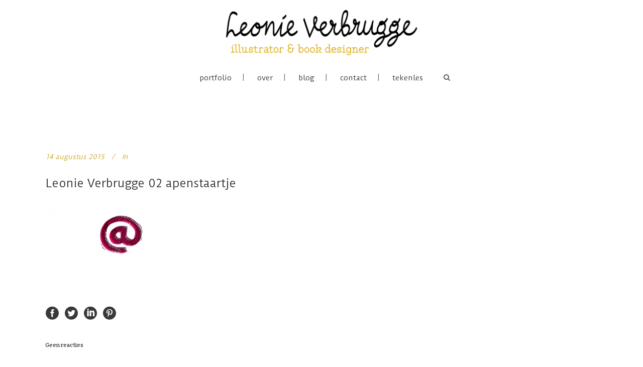

--- FILE ---
content_type: text/html; charset=UTF-8
request_url: https://www.leonieverbrugge.com/leonie-verbrugge-02-apenstaartje-3/
body_size: 12557
content:
<!DOCTYPE html>
<html lang="nl-NL">
<head>
<meta charset="UTF-8"/>
<link rel="profile" href="https://gmpg.org/xfn/11"/>
<link rel="pingback" href="https://www.leonieverbrugge.com/xmlrpc.php">
<meta name=viewport content="width=device-width,initial-scale=1,user-scalable=no">
<title>Leonie Verbrugge 02 apenstaartje &#8211; Leonie Verbrugge | illustrator &amp; book designer</title>
<meta name='robots' content='max-image-preview:large' />
<link rel='dns-prefetch' href='//maps.googleapis.com' />
<link rel='dns-prefetch' href='//fonts.googleapis.com' />
<link rel="alternate" type="application/rss+xml" title="Leonie Verbrugge | illustrator &amp; book designer &raquo; feed" href="https://www.leonieverbrugge.com/feed/" />
<link rel="alternate" type="application/rss+xml" title="Leonie Verbrugge | illustrator &amp; book designer &raquo; reacties feed" href="https://www.leonieverbrugge.com/comments/feed/" />
<link rel="alternate" type="application/rss+xml" title="Leonie Verbrugge | illustrator &amp; book designer &raquo; Leonie Verbrugge 02 apenstaartje reacties feed" href="https://www.leonieverbrugge.com/feed/?attachment_id=22085" />
<link rel="alternate" title="oEmbed (JSON)" type="application/json+oembed" href="https://www.leonieverbrugge.com/wp-json/oembed/1.0/embed?url=https%3A%2F%2Fwww.leonieverbrugge.com%2Fleonie-verbrugge-02-apenstaartje-3%2F" />
<link rel="alternate" title="oEmbed (XML)" type="text/xml+oembed" href="https://www.leonieverbrugge.com/wp-json/oembed/1.0/embed?url=https%3A%2F%2Fwww.leonieverbrugge.com%2Fleonie-verbrugge-02-apenstaartje-3%2F&#038;format=xml" />
<style id='wp-img-auto-sizes-contain-inline-css' type='text/css'>
img:is([sizes=auto i],[sizes^="auto," i]){contain-intrinsic-size:3000px 1500px}
/*# sourceURL=wp-img-auto-sizes-contain-inline-css */
</style>
<style id='wp-emoji-styles-inline-css' type='text/css'>
img.wp-smiley, img.emoji {
display: inline !important;
border: none !important;
box-shadow: none !important;
height: 1em !important;
width: 1em !important;
margin: 0 0.07em !important;
vertical-align: -0.1em !important;
background: none !important;
padding: 0 !important;
}
/*# sourceURL=wp-emoji-styles-inline-css */
</style>
<style id='wp-block-library-inline-css' type='text/css'>
:root{--wp-block-synced-color:#7a00df;--wp-block-synced-color--rgb:122,0,223;--wp-bound-block-color:var(--wp-block-synced-color);--wp-editor-canvas-background:#ddd;--wp-admin-theme-color:#007cba;--wp-admin-theme-color--rgb:0,124,186;--wp-admin-theme-color-darker-10:#006ba1;--wp-admin-theme-color-darker-10--rgb:0,107,160.5;--wp-admin-theme-color-darker-20:#005a87;--wp-admin-theme-color-darker-20--rgb:0,90,135;--wp-admin-border-width-focus:2px}@media (min-resolution:192dpi){:root{--wp-admin-border-width-focus:1.5px}}.wp-element-button{cursor:pointer}:root .has-very-light-gray-background-color{background-color:#eee}:root .has-very-dark-gray-background-color{background-color:#313131}:root .has-very-light-gray-color{color:#eee}:root .has-very-dark-gray-color{color:#313131}:root .has-vivid-green-cyan-to-vivid-cyan-blue-gradient-background{background:linear-gradient(135deg,#00d084,#0693e3)}:root .has-purple-crush-gradient-background{background:linear-gradient(135deg,#34e2e4,#4721fb 50%,#ab1dfe)}:root .has-hazy-dawn-gradient-background{background:linear-gradient(135deg,#faaca8,#dad0ec)}:root .has-subdued-olive-gradient-background{background:linear-gradient(135deg,#fafae1,#67a671)}:root .has-atomic-cream-gradient-background{background:linear-gradient(135deg,#fdd79a,#004a59)}:root .has-nightshade-gradient-background{background:linear-gradient(135deg,#330968,#31cdcf)}:root .has-midnight-gradient-background{background:linear-gradient(135deg,#020381,#2874fc)}:root{--wp--preset--font-size--normal:16px;--wp--preset--font-size--huge:42px}.has-regular-font-size{font-size:1em}.has-larger-font-size{font-size:2.625em}.has-normal-font-size{font-size:var(--wp--preset--font-size--normal)}.has-huge-font-size{font-size:var(--wp--preset--font-size--huge)}.has-text-align-center{text-align:center}.has-text-align-left{text-align:left}.has-text-align-right{text-align:right}.has-fit-text{white-space:nowrap!important}#end-resizable-editor-section{display:none}.aligncenter{clear:both}.items-justified-left{justify-content:flex-start}.items-justified-center{justify-content:center}.items-justified-right{justify-content:flex-end}.items-justified-space-between{justify-content:space-between}.screen-reader-text{border:0;clip-path:inset(50%);height:1px;margin:-1px;overflow:hidden;padding:0;position:absolute;width:1px;word-wrap:normal!important}.screen-reader-text:focus{background-color:#ddd;clip-path:none;color:#444;display:block;font-size:1em;height:auto;left:5px;line-height:normal;padding:15px 23px 14px;text-decoration:none;top:5px;width:auto;z-index:100000}html :where(.has-border-color){border-style:solid}html :where([style*=border-top-color]){border-top-style:solid}html :where([style*=border-right-color]){border-right-style:solid}html :where([style*=border-bottom-color]){border-bottom-style:solid}html :where([style*=border-left-color]){border-left-style:solid}html :where([style*=border-width]){border-style:solid}html :where([style*=border-top-width]){border-top-style:solid}html :where([style*=border-right-width]){border-right-style:solid}html :where([style*=border-bottom-width]){border-bottom-style:solid}html :where([style*=border-left-width]){border-left-style:solid}html :where(img[class*=wp-image-]){height:auto;max-width:100%}:where(figure){margin:0 0 1em}html :where(.is-position-sticky){--wp-admin--admin-bar--position-offset:var(--wp-admin--admin-bar--height,0px)}@media screen and (max-width:600px){html :where(.is-position-sticky){--wp-admin--admin-bar--position-offset:0px}}
/*# sourceURL=wp-block-library-inline-css */
</style><style id='global-styles-inline-css' type='text/css'>
:root{--wp--preset--aspect-ratio--square: 1;--wp--preset--aspect-ratio--4-3: 4/3;--wp--preset--aspect-ratio--3-4: 3/4;--wp--preset--aspect-ratio--3-2: 3/2;--wp--preset--aspect-ratio--2-3: 2/3;--wp--preset--aspect-ratio--16-9: 16/9;--wp--preset--aspect-ratio--9-16: 9/16;--wp--preset--color--black: #000000;--wp--preset--color--cyan-bluish-gray: #abb8c3;--wp--preset--color--white: #ffffff;--wp--preset--color--pale-pink: #f78da7;--wp--preset--color--vivid-red: #cf2e2e;--wp--preset--color--luminous-vivid-orange: #ff6900;--wp--preset--color--luminous-vivid-amber: #fcb900;--wp--preset--color--light-green-cyan: #7bdcb5;--wp--preset--color--vivid-green-cyan: #00d084;--wp--preset--color--pale-cyan-blue: #8ed1fc;--wp--preset--color--vivid-cyan-blue: #0693e3;--wp--preset--color--vivid-purple: #9b51e0;--wp--preset--gradient--vivid-cyan-blue-to-vivid-purple: linear-gradient(135deg,rgb(6,147,227) 0%,rgb(155,81,224) 100%);--wp--preset--gradient--light-green-cyan-to-vivid-green-cyan: linear-gradient(135deg,rgb(122,220,180) 0%,rgb(0,208,130) 100%);--wp--preset--gradient--luminous-vivid-amber-to-luminous-vivid-orange: linear-gradient(135deg,rgb(252,185,0) 0%,rgb(255,105,0) 100%);--wp--preset--gradient--luminous-vivid-orange-to-vivid-red: linear-gradient(135deg,rgb(255,105,0) 0%,rgb(207,46,46) 100%);--wp--preset--gradient--very-light-gray-to-cyan-bluish-gray: linear-gradient(135deg,rgb(238,238,238) 0%,rgb(169,184,195) 100%);--wp--preset--gradient--cool-to-warm-spectrum: linear-gradient(135deg,rgb(74,234,220) 0%,rgb(151,120,209) 20%,rgb(207,42,186) 40%,rgb(238,44,130) 60%,rgb(251,105,98) 80%,rgb(254,248,76) 100%);--wp--preset--gradient--blush-light-purple: linear-gradient(135deg,rgb(255,206,236) 0%,rgb(152,150,240) 100%);--wp--preset--gradient--blush-bordeaux: linear-gradient(135deg,rgb(254,205,165) 0%,rgb(254,45,45) 50%,rgb(107,0,62) 100%);--wp--preset--gradient--luminous-dusk: linear-gradient(135deg,rgb(255,203,112) 0%,rgb(199,81,192) 50%,rgb(65,88,208) 100%);--wp--preset--gradient--pale-ocean: linear-gradient(135deg,rgb(255,245,203) 0%,rgb(182,227,212) 50%,rgb(51,167,181) 100%);--wp--preset--gradient--electric-grass: linear-gradient(135deg,rgb(202,248,128) 0%,rgb(113,206,126) 100%);--wp--preset--gradient--midnight: linear-gradient(135deg,rgb(2,3,129) 0%,rgb(40,116,252) 100%);--wp--preset--font-size--small: 13px;--wp--preset--font-size--medium: 20px;--wp--preset--font-size--large: 36px;--wp--preset--font-size--x-large: 42px;--wp--preset--spacing--20: 0.44rem;--wp--preset--spacing--30: 0.67rem;--wp--preset--spacing--40: 1rem;--wp--preset--spacing--50: 1.5rem;--wp--preset--spacing--60: 2.25rem;--wp--preset--spacing--70: 3.38rem;--wp--preset--spacing--80: 5.06rem;--wp--preset--shadow--natural: 6px 6px 9px rgba(0, 0, 0, 0.2);--wp--preset--shadow--deep: 12px 12px 50px rgba(0, 0, 0, 0.4);--wp--preset--shadow--sharp: 6px 6px 0px rgba(0, 0, 0, 0.2);--wp--preset--shadow--outlined: 6px 6px 0px -3px rgb(255, 255, 255), 6px 6px rgb(0, 0, 0);--wp--preset--shadow--crisp: 6px 6px 0px rgb(0, 0, 0);}:where(.is-layout-flex){gap: 0.5em;}:where(.is-layout-grid){gap: 0.5em;}body .is-layout-flex{display: flex;}.is-layout-flex{flex-wrap: wrap;align-items: center;}.is-layout-flex > :is(*, div){margin: 0;}body .is-layout-grid{display: grid;}.is-layout-grid > :is(*, div){margin: 0;}:where(.wp-block-columns.is-layout-flex){gap: 2em;}:where(.wp-block-columns.is-layout-grid){gap: 2em;}:where(.wp-block-post-template.is-layout-flex){gap: 1.25em;}:where(.wp-block-post-template.is-layout-grid){gap: 1.25em;}.has-black-color{color: var(--wp--preset--color--black) !important;}.has-cyan-bluish-gray-color{color: var(--wp--preset--color--cyan-bluish-gray) !important;}.has-white-color{color: var(--wp--preset--color--white) !important;}.has-pale-pink-color{color: var(--wp--preset--color--pale-pink) !important;}.has-vivid-red-color{color: var(--wp--preset--color--vivid-red) !important;}.has-luminous-vivid-orange-color{color: var(--wp--preset--color--luminous-vivid-orange) !important;}.has-luminous-vivid-amber-color{color: var(--wp--preset--color--luminous-vivid-amber) !important;}.has-light-green-cyan-color{color: var(--wp--preset--color--light-green-cyan) !important;}.has-vivid-green-cyan-color{color: var(--wp--preset--color--vivid-green-cyan) !important;}.has-pale-cyan-blue-color{color: var(--wp--preset--color--pale-cyan-blue) !important;}.has-vivid-cyan-blue-color{color: var(--wp--preset--color--vivid-cyan-blue) !important;}.has-vivid-purple-color{color: var(--wp--preset--color--vivid-purple) !important;}.has-black-background-color{background-color: var(--wp--preset--color--black) !important;}.has-cyan-bluish-gray-background-color{background-color: var(--wp--preset--color--cyan-bluish-gray) !important;}.has-white-background-color{background-color: var(--wp--preset--color--white) !important;}.has-pale-pink-background-color{background-color: var(--wp--preset--color--pale-pink) !important;}.has-vivid-red-background-color{background-color: var(--wp--preset--color--vivid-red) !important;}.has-luminous-vivid-orange-background-color{background-color: var(--wp--preset--color--luminous-vivid-orange) !important;}.has-luminous-vivid-amber-background-color{background-color: var(--wp--preset--color--luminous-vivid-amber) !important;}.has-light-green-cyan-background-color{background-color: var(--wp--preset--color--light-green-cyan) !important;}.has-vivid-green-cyan-background-color{background-color: var(--wp--preset--color--vivid-green-cyan) !important;}.has-pale-cyan-blue-background-color{background-color: var(--wp--preset--color--pale-cyan-blue) !important;}.has-vivid-cyan-blue-background-color{background-color: var(--wp--preset--color--vivid-cyan-blue) !important;}.has-vivid-purple-background-color{background-color: var(--wp--preset--color--vivid-purple) !important;}.has-black-border-color{border-color: var(--wp--preset--color--black) !important;}.has-cyan-bluish-gray-border-color{border-color: var(--wp--preset--color--cyan-bluish-gray) !important;}.has-white-border-color{border-color: var(--wp--preset--color--white) !important;}.has-pale-pink-border-color{border-color: var(--wp--preset--color--pale-pink) !important;}.has-vivid-red-border-color{border-color: var(--wp--preset--color--vivid-red) !important;}.has-luminous-vivid-orange-border-color{border-color: var(--wp--preset--color--luminous-vivid-orange) !important;}.has-luminous-vivid-amber-border-color{border-color: var(--wp--preset--color--luminous-vivid-amber) !important;}.has-light-green-cyan-border-color{border-color: var(--wp--preset--color--light-green-cyan) !important;}.has-vivid-green-cyan-border-color{border-color: var(--wp--preset--color--vivid-green-cyan) !important;}.has-pale-cyan-blue-border-color{border-color: var(--wp--preset--color--pale-cyan-blue) !important;}.has-vivid-cyan-blue-border-color{border-color: var(--wp--preset--color--vivid-cyan-blue) !important;}.has-vivid-purple-border-color{border-color: var(--wp--preset--color--vivid-purple) !important;}.has-vivid-cyan-blue-to-vivid-purple-gradient-background{background: var(--wp--preset--gradient--vivid-cyan-blue-to-vivid-purple) !important;}.has-light-green-cyan-to-vivid-green-cyan-gradient-background{background: var(--wp--preset--gradient--light-green-cyan-to-vivid-green-cyan) !important;}.has-luminous-vivid-amber-to-luminous-vivid-orange-gradient-background{background: var(--wp--preset--gradient--luminous-vivid-amber-to-luminous-vivid-orange) !important;}.has-luminous-vivid-orange-to-vivid-red-gradient-background{background: var(--wp--preset--gradient--luminous-vivid-orange-to-vivid-red) !important;}.has-very-light-gray-to-cyan-bluish-gray-gradient-background{background: var(--wp--preset--gradient--very-light-gray-to-cyan-bluish-gray) !important;}.has-cool-to-warm-spectrum-gradient-background{background: var(--wp--preset--gradient--cool-to-warm-spectrum) !important;}.has-blush-light-purple-gradient-background{background: var(--wp--preset--gradient--blush-light-purple) !important;}.has-blush-bordeaux-gradient-background{background: var(--wp--preset--gradient--blush-bordeaux) !important;}.has-luminous-dusk-gradient-background{background: var(--wp--preset--gradient--luminous-dusk) !important;}.has-pale-ocean-gradient-background{background: var(--wp--preset--gradient--pale-ocean) !important;}.has-electric-grass-gradient-background{background: var(--wp--preset--gradient--electric-grass) !important;}.has-midnight-gradient-background{background: var(--wp--preset--gradient--midnight) !important;}.has-small-font-size{font-size: var(--wp--preset--font-size--small) !important;}.has-medium-font-size{font-size: var(--wp--preset--font-size--medium) !important;}.has-large-font-size{font-size: var(--wp--preset--font-size--large) !important;}.has-x-large-font-size{font-size: var(--wp--preset--font-size--x-large) !important;}
/*# sourceURL=global-styles-inline-css */
</style>
<style id='classic-theme-styles-inline-css' type='text/css'>
/*! This file is auto-generated */
.wp-block-button__link{color:#fff;background-color:#32373c;border-radius:9999px;box-shadow:none;text-decoration:none;padding:calc(.667em + 2px) calc(1.333em + 2px);font-size:1.125em}.wp-block-file__button{background:#32373c;color:#fff;text-decoration:none}
/*# sourceURL=/wp-includes/css/classic-themes.min.css */
</style>
<link rel='stylesheet' id='stockholm-default-style-css' href='//www.leonieverbrugge.com/wp-content/themes/stockholm/style.css?ver=c19a899719d816139311336313af3f1c' type='text/css' media='all' />
<link rel='stylesheet' id='stockholm-child-style-css' href='//www.leonieverbrugge.com/wp-content/cache/wpfc-minified/6jyfgpol/bxpv7.css' type='text/css' media='all' />
<link rel='stylesheet' id='mediaelement-css' href='//www.leonieverbrugge.com/wp-content/cache/wpfc-minified/etvv5dw/bxpv7.css' type='text/css' media='all' />
<link rel='stylesheet' id='wp-mediaelement-css' href='//www.leonieverbrugge.com/wp-content/cache/wpfc-minified/mjonvg80/bxpv7.css' type='text/css' media='all' />
<link rel='stylesheet' id='stockholm-font-awesome-css' href='//www.leonieverbrugge.com/wp-content/cache/wpfc-minified/7xucopsh/bxpv7.css' type='text/css' media='all' />
<link rel='stylesheet' id='elegant-icons-css' href='//www.leonieverbrugge.com/wp-content/cache/wpfc-minified/g400vnsx/bxpv7.css' type='text/css' media='all' />
<link rel='stylesheet' id='linear-icons-css' href='//www.leonieverbrugge.com/wp-content/cache/wpfc-minified/1qe3cxy1/bxpv7.css' type='text/css' media='all' />
<link rel='stylesheet' id='linea-icons-css' href='//www.leonieverbrugge.com/wp-content/cache/wpfc-minified/8wjj977w/bxpv7.css' type='text/css' media='all' />
<link rel='stylesheet' id='ion-icons-css' href='//www.leonieverbrugge.com/wp-content/cache/wpfc-minified/95wt2aw4/bxpv7.css' type='text/css' media='all' />
<link rel='stylesheet' id='stockholm-stylesheet-css' href='//www.leonieverbrugge.com/wp-content/cache/wpfc-minified/dux1zt2l/bxpv7.css' type='text/css' media='all' />
<link rel='stylesheet' id='stockholm-webkit-css' href='//www.leonieverbrugge.com/wp-content/cache/wpfc-minified/drvt3bo1/bxpv7.css' type='text/css' media='all' />
<link rel='stylesheet' id='stockholm-style-dynamic-css' href='//www.leonieverbrugge.com/wp-content/cache/wpfc-minified/fs7jia2n/bxpv7.css' type='text/css' media='all' />
<link rel='stylesheet' id='stockholm-responsive-css' href='//www.leonieverbrugge.com/wp-content/cache/wpfc-minified/1s5yn91c/bxpv6.css' type='text/css' media='all' />
<link rel='stylesheet' id='stockholm-style-dynamic-responsive-css' href='//www.leonieverbrugge.com/wp-content/cache/wpfc-minified/pxpvgzl/bxpv6.css' type='text/css' media='all' />
<style id='stockholm-style-dynamic-responsive-inline-css' type='text/css'>
.header-left-from-logo-widget-inner, .header-right-from-logo-widget-inner {
position: relative;
z-index: 100;
}
.widget.widget_search form input[type="text"], .header_top #searchform input[type="text"] {
text-transform: lowercase;}
aside.sidebar .widget h4, .woocommerce aside.sidebar .widget h4 {
text-transform: lowercase;
}
/*# sourceURL=stockholm-style-dynamic-responsive-inline-css */
</style>
<link rel='stylesheet' id='js_composer_front-css' href='//www.leonieverbrugge.com/wp-content/cache/wpfc-minified/d7t6bru1/bxpv5.css' type='text/css' media='all' />
<link rel='stylesheet' id='stockholm-google-fonts-css' href='https://fonts.googleapis.com/css?family=Raleway%3A100%2C100i%2C200%2C200i%2C300%2C300i%2C400%2C400i%2C500%2C500i%2C600%2C600i%2C700%2C700i%2C800%2C800i%2C900%2C900i%7CCrete+Round%3A100%2C100i%2C200%2C200i%2C300%2C300i%2C400%2C400i%2C500%2C500i%2C600%2C600i%2C700%2C700i%2C800%2C800i%2C900%2C900i%7CDuru+Sans%3A100%2C100i%2C200%2C200i%2C300%2C300i%2C400%2C400i%2C500%2C500i%2C600%2C600i%2C700%2C700i%2C800%2C800i%2C900%2C900i&#038;subset=latin%2Clatin-ext&#038;ver=1.0.0' type='text/css' media='all' />
<script src='//www.leonieverbrugge.com/wp-content/cache/wpfc-minified/99m63jcs/bxpv7.js' type="text/javascript"></script>
<!-- <script type="text/javascript" src="https://www.leonieverbrugge.com/wp-includes/js/jquery/jquery.min.js?ver=3.7.1" id="jquery-core-js"></script> -->
<!-- <script type="text/javascript" src="https://www.leonieverbrugge.com/wp-includes/js/jquery/jquery-migrate.min.js?ver=3.4.1" id="jquery-migrate-js"></script> -->
<!-- <script type="text/javascript" src="https://www.leonieverbrugge.com/wp-content/themes/stockholm/js/plugins/hammer.min.js?ver=1" id="hammer-js"></script> -->
<!-- <script type="text/javascript" src="https://www.leonieverbrugge.com/wp-content/themes/stockholm/js/plugins/virtual-scroll.min.js?ver=1" id="virtual-scroll-js"></script> -->
<script></script><link rel="https://api.w.org/" href="https://www.leonieverbrugge.com/wp-json/" /><link rel="alternate" title="JSON" type="application/json" href="https://www.leonieverbrugge.com/wp-json/wp/v2/media/22085" /><link rel="canonical" href="https://www.leonieverbrugge.com/leonie-verbrugge-02-apenstaartje-3/" />
<!-- Analytics by WP Statistics - https://wp-statistics.com -->
<meta name="generator" content="Powered by WPBakery Page Builder - drag and drop page builder for WordPress."/>
<link rel="icon" href="https://www.leonieverbrugge.com/wp-content/uploads/2015/08/Leonie-Verbrugge-favicon.png" sizes="32x32" />
<link rel="icon" href="https://www.leonieverbrugge.com/wp-content/uploads/2015/08/Leonie-Verbrugge-favicon.png" sizes="192x192" />
<link rel="apple-touch-icon" href="https://www.leonieverbrugge.com/wp-content/uploads/2015/08/Leonie-Verbrugge-favicon.png" />
<meta name="msapplication-TileImage" content="https://www.leonieverbrugge.com/wp-content/uploads/2015/08/Leonie-Verbrugge-favicon.png" />
<style type="text/css" id="wp-custom-css">
/*aanmeldform Laposta*/
#custom_html-6.widget_text.widget.widget_custom_html{margin:0 !important;}		</style>
<noscript><style> .wpb_animate_when_almost_visible { opacity: 1; }</style></noscript></head>
<body data-rsssl=1 class="attachment wp-singular attachment-template-default single single-attachment postid-22085 attachmentid-22085 attachment-png wp-theme-stockholm wp-child-theme-stockholm-child stockholm-core-2.4.8 select-child-theme-ver-1.1 select-theme-ver-9.14.3 ajax_fade page_not_loaded  qode_menu_center wpb-js-composer js-comp-ver-8.7.2 vc_responsive">
<div class="ajax_loader">
<div class="ajax_loader_1">
<div class="pulse"></div>				</div>
</div>
<div class="wrapper">
<div class="wrapper_inner">
<a id='back_to_top' href='#'>
<span class="fa-stack">
<i class="fa fa-angle-up"></i>				</span>
</a>
<header class="page_header scrolled_not_transparent with_border scroll_top centered_logo  regular">
<div class="header_inner clearfix">
<form role="search" id="searchform" action="https://www.leonieverbrugge.com/" class="qode_search_form" method="get">
<div class="container">
<div class="container_inner clearfix">
<i class="fa fa-search"></i>
<input type="text" placeholder="Search" name="s" class="qode_search_field" autocomplete="off"/>
<input type="submit" value="Import"/>
<div class="qode_search_close">
<a href="#"><i class="fa fa-times"></i></a>
</div>
</div>
</div>
</form>
<div class="header_top_bottom_holder">
<div class="header_bottom clearfix" >
<div class="container">
<div class="container_inner clearfix" >
<div class="header_inner_left">
<div class="mobile_menu_button"><span><i class="fa fa-bars"></i></span></div>
<div class="logo_wrapper">
<div class="q_logo">
<a href="https://www.leonieverbrugge.com/">
<img class="normal" src="https://www.leonieverbrugge.com/wp-content/uploads/2018/07/2018-opmaak-logo-Leonie-2-kl-small.png" alt="Logo"/>
<img class="light" src="https://www.leonieverbrugge.com/wp-content/uploads/2018/07/2018-opmaak-logo-Leonie-2-kl-small.png" alt="Logo"/>
<img class="dark" src="https://www.leonieverbrugge.com/wp-content/uploads/2018/07/2018-opmaak-logo-Leonie-2-kl-small.png" alt="Logo"/>
<img class="sticky" src="https://www.leonieverbrugge.com/wp-content/uploads/2018/07/2018-opmaak-logo-Leonie-2-kl-small.png" alt="Logo"/>
</a>									</div>
</div>
</div>
<nav class="main_menu drop_down  ">
<ul id="menu-top_menu" class=""><li id="nav-menu-item-22770" class="menu-item menu-item-type-post_type menu-item-object-page menu-item-home  narrow"><a href="https://www.leonieverbrugge.com/" class=""><i class="menu_icon fa blank"></i><span class="menu-text">portfolio</span><span class="plus"></span></a></li>
<li id="nav-menu-item-21688" class="menu-item menu-item-type-post_type menu-item-object-page  narrow"><a href="https://www.leonieverbrugge.com/over/" class=""><i class="menu_icon fa blank"></i><span class="menu-text">over</span><span class="plus"></span></a></li>
<li id="nav-menu-item-23639" class="menu-item menu-item-type-post_type menu-item-object-page  narrow"><a href="https://www.leonieverbrugge.com/blog/" class=""><i class="menu_icon fa blank"></i><span class="menu-text">blog</span><span class="plus"></span></a></li>
<li id="nav-menu-item-21686" class="menu-item menu-item-type-post_type menu-item-object-page  narrow"><a href="https://www.leonieverbrugge.com/contact/" class=""><i class="menu_icon fa blank"></i><span class="menu-text">contact</span><span class="plus"></span></a></li>
<li id="nav-menu-item-24758" class="menu-item menu-item-type-post_type menu-item-object-page  narrow"><a href="https://www.leonieverbrugge.com/tekenles/" class=""><i class="menu_icon fa blank"></i><span class="menu-text">tekenles</span><span class="plus"></span></a></li>
</ul>                                    </nav>
<div class="header_inner_right">
<div class="side_menu_button_wrapper right">
<div class="side_menu_button">
<a class="search_button from_window_top" href="javascript:void(0)">
<i class="fa fa-search"></i>	</a>
</div>
</div>
</div>
<nav class="mobile_menu">
<ul id="menu-top_menu-1" class=""><li id="mobile-menu-item-22770" class="menu-item menu-item-type-post_type menu-item-object-page menu-item-home "><a href="https://www.leonieverbrugge.com/" class=""><span>portfolio</span></a><span class="mobile_arrow"><i class="fa fa-angle-right"></i><i class="fa fa-angle-down"></i></span></li>
<li id="mobile-menu-item-21688" class="menu-item menu-item-type-post_type menu-item-object-page "><a href="https://www.leonieverbrugge.com/over/" class=""><span>over</span></a><span class="mobile_arrow"><i class="fa fa-angle-right"></i><i class="fa fa-angle-down"></i></span></li>
<li id="mobile-menu-item-23639" class="menu-item menu-item-type-post_type menu-item-object-page "><a href="https://www.leonieverbrugge.com/blog/" class=""><span>blog</span></a><span class="mobile_arrow"><i class="fa fa-angle-right"></i><i class="fa fa-angle-down"></i></span></li>
<li id="mobile-menu-item-21686" class="menu-item menu-item-type-post_type menu-item-object-page "><a href="https://www.leonieverbrugge.com/contact/" class=""><span>contact</span></a><span class="mobile_arrow"><i class="fa fa-angle-right"></i><i class="fa fa-angle-down"></i></span></li>
<li id="mobile-menu-item-24758" class="menu-item menu-item-type-post_type menu-item-object-page "><a href="https://www.leonieverbrugge.com/tekenles/" class=""><span>tekenles</span></a><span class="mobile_arrow"><i class="fa fa-angle-right"></i><i class="fa fa-angle-down"></i></span></li>
</ul></nav>								
</div>
</div>
</div>
</div>
</div>
</header>
<div class="content content_top_margin_none">
<div class="meta">
<div class="seo_title">  Leonie Verbrugge 02 apenstaartje</div>
<span id="qode_page_id">22085</span>
<div class="body_classes">attachment,wp-singular,attachment-template-default,single,single-attachment,postid-22085,attachmentid-22085,attachment-png,wp-theme-stockholm,wp-child-theme-stockholm-child,stockholm-core-2.4.8,select-child-theme-ver-1.1,select-theme-ver-9.14.3,ajax_fade,page_not_loaded,,qode_menu_center,wpb-js-composer js-comp-ver-8.7.2,vc_responsive</div>
</div>
<div class="content_inner">
<div class="container" >
<div class="container_inner default_template_holder" >
<div class="blog_holder blog_single">
<article id="post-22085" class="post-22085 attachment type-attachment status-inherit hentry">
<div class="post_content_holder">
<div class="post_text">
<div class="post_text_inner">
<div class="post_info">
<span class="time">
<span>14 augustus 2015</span>
</span>
<span class="post_category">
<span>In</span>
<span></span>
</span>
</div>
<div class="post_content">
<h2 class="qodef-post-title">
<a href="https://www.leonieverbrugge.com/leonie-verbrugge-02-apenstaartje-3/"> Leonie Verbrugge 02 apenstaartje </a></h2>							<p class="attachment"><a href='https://www.leonieverbrugge.com/wp-content/uploads/2015/07/Leonie-Verbrugge-02-apenstaartje2.png'><img decoding="async" width="300" height="109" src="https://www.leonieverbrugge.com/wp-content/uploads/2015/07/Leonie-Verbrugge-02-apenstaartje2-300x109.png" class="attachment-medium size-medium" alt="" srcset="https://www.leonieverbrugge.com/wp-content/uploads/2015/07/Leonie-Verbrugge-02-apenstaartje2-300x109.png 300w, https://www.leonieverbrugge.com/wp-content/uploads/2015/07/Leonie-Verbrugge-02-apenstaartje2-600x218.png 600w, https://www.leonieverbrugge.com/wp-content/uploads/2015/07/Leonie-Verbrugge-02-apenstaartje2-1024x372.png 1024w, https://www.leonieverbrugge.com/wp-content/uploads/2015/07/Leonie-Verbrugge-02-apenstaartje2-700x255.png 700w, https://www.leonieverbrugge.com/wp-content/uploads/2015/07/Leonie-Verbrugge-02-apenstaartje2-1100x400.png 1100w" sizes="(max-width: 300px) 100vw, 300px" /></a></p>
<div class="clear"></div>
<div class="post_social">
<div class="social_share_list_holder circle"><ul><li class="facebook_share"><a title="Share on Facebook" href="javascript:void(0)" onclick="window.open('http://www.facebook.com/sharer/sharer.php?u=https://www.leonieverbrugge.com/leonie-verbrugge-02-apenstaartje-3/', 'sharer', 'toolbar=0,status=0,width=620,height=280');"><i class="social_facebook_circle"></i></a></li><li class="twitter_share"><a href="#" title="Share on Twitter" onclick="popUp=window.open('https://twitter.com/intent/tweet?text= https://www.leonieverbrugge.com/leonie-verbrugge-02-apenstaartje-3/', 'popupwindow', 'scrollbars=yes,width=800,height=400');popUp.focus();return false;"><i class="social_twitter_circle"></i></a></li><li  class="linkedin_share"><a href="#" title="Share on LinkedIn" onclick="popUp=window.open('https://linkedin.com/shareArticle?mini=true&amp;url=https%3A%2F%2Fwww.leonieverbrugge.com%2Fleonie-verbrugge-02-apenstaartje-3%2F&amp;title=Leonie+Verbrugge+02+apenstaartje', 'popupwindow', 'scrollbars=yes,width=800,height=400');popUp.focus();return false"><i class="social_linkedin_circle"></i></a></li><li  class="pinterest_share"><a href="#" title="Share on Pinterest" onclick="popUp=window.open('https://pinterest.com/pin/create/button/?url=https%3A%2F%2Fwww.leonieverbrugge.com%2Fleonie-verbrugge-02-apenstaartje-3%2F&amp;description=Leonie Verbrugge 02 apenstaartje&amp;media=https%3A%2F%2Fwww.leonieverbrugge.com%2Fwp-content%2Fuploads%2F2015%2F07%2FLeonie-Verbrugge-02-apenstaartje2.png', 'popupwindow', 'scrollbars=yes,width=800,height=400');popUp.focus();return false"><i class="social_pinterest_circle"></i></a></li></ul></div>	</div>
</div>
</div>
</div>
</div>
</article>												<div class="comment_holder clearfix" id="comments">
<div class="comment_number">
<div class="comment_number_inner">
<h5>Geen reacties</h5>
</div>
</div>
<div class="comments">
</div>
</div>
<div class="comment_pager">
<p></p>
</div>
<div class="comment_form">
<div id="respond" class="comment-respond">
<h3 id="reply-title" class="comment-reply-title"><h5>Geef je reactie</h5> <small><a rel="nofollow" id="cancel-comment-reply-link" href="/leonie-verbrugge-02-apenstaartje-3/#respond" style="display:none;">Cancel Reply</a></small></h3><form action="https://www.leonieverbrugge.com/wp-comments-post.php" method="post" id="commentform" class="comment-form"><textarea id="comment" placeholder="Typ je reactie hier..." name="comment" cols="45" rows="8" aria-required="true"></textarea><div class="three_columns clearfix"><div class="column1"><div class="column_inner"><input id="author" placeholder="Your full name" name="author" type="text" value="" aria-required='true' /></div></div>
<div class="column2"><div class="column_inner"><input id="email" placeholder="E-mail address" name="email" type="text" value="" aria-required='true' /></div></div>
<div class="column3"><div class="column_inner"><input id="url" placeholder="Website" name="url" type="text" value="" /></div></div></div>
<p class="comment-form-cookies-consent"><input id="wp-comment-cookies-consent" name="wp-comment-cookies-consent" type="checkbox" value="yes"  /><label for="wp-comment-cookies-consent">Save my name, email, and website in this browser for the next time I comment.</label></p>
<p class="form-submit"><input name="submit" type="submit" id="submit_comment" class="submit" value="Verzenden" /> <input type='hidden' name='comment_post_ID' value='22085' id='comment_post_ID' />
<input type='hidden' name='comment_parent' id='comment_parent' value='0' />
</p><p style="display: none;"><input type="hidden" id="akismet_comment_nonce" name="akismet_comment_nonce" value="a0c72742dd" /></p><p style="display: none !important;" class="akismet-fields-container" data-prefix="ak_"><label>&#916;<textarea name="ak_hp_textarea" cols="45" rows="8" maxlength="100"></textarea></label><input type="hidden" id="ak_js_1" name="ak_js" value="223"/><script>document.getElementById( "ak_js_1" ).setAttribute( "value", ( new Date() ).getTime() );</script></p></form>	</div><!-- #respond -->
<p class="akismet_comment_form_privacy_notice">Deze site gebruikt Akismet om spam te verminderen. <a href="https://akismet.com/privacy/" target="_blank" rel="nofollow noopener">Bekijk hoe je reactie gegevens worden verwerkt</a>.</p>	</div>
</div>
</div>
</div>
</div>
</div>
<footer class="qodef-page-footer footer_border_columns">
<div class="footer_inner clearfix">
<div class="footer_top_holder">
<div class="footer_top ">
<div class="container">
<div class="container_inner">
<div class="three_columns clearfix">
<div class="qode_column column1 qodef-footer-top-column-1">
<div class="column_inner">
<div id="text-2" class="widget widget_text"><h4>algemene voorwaarden</h4>			<div class="textwidget">Leonie Verbrugge | illustrator & book designer 
<div class="separator  transparent center  " style="margin-top:10px"></div>
<a href="https://www.bno.nl/web/image/33447/AVW%20BNO%202021.pdf?unique=500c9fc8d7423655a5da3bf73e6f7a34bc08b808/" target="_blank">Algemene Voorwaarden</a>
<div class="separator  transparent center  " style="margin-top:-10px"></div>
<a href="https://www.leonieverbrugge.com/general-terms-and-conditions/" target="_blank">General Terms and Conditions</a>
<div class="separator  transparent center  " style="margin-top:-10px"></div>
<a href="https://www.leonieverbrugge.com/disclaimer/" target="_blank">Disclaimer</a>
<div class="separator  transparent center  " style="margin-top:-10px"></div>
<a href="https://www.leonieverbrugge.com/privacybeleid/" target="_blank">Privacybeleid</a>
<div class="separator  transparent center  " style="margin-top:-10px"></div>
<a href="https://www.leonieverbrugge.com/privacy-policy/" target="_blank">Privacy Policy</a>
<div class="separator  transparent center  " style="margin-top:10px"></div>
</div>
</div>									</div>
</div>
<div class="qode_column column2 qodef-footer-top-column-2">
<div class="column_inner">
<div id="text-15" class="widget widget_text"><h4>contact</h4>			<div class="textwidget">06 - 14 315 375
<div class="separator  transparent center  " style="margin-top:-10px"></div>
<a href="mailto:mail@leonieverbrugge.com">mail@leonieverbrugge.com</a>
<div class="separator  transparent center  " style="margin-top:-10px"></div>
KvK 51062070 Den Bosch
<div class="separator  transparent center  " style="margin-top:-10px"></div>
BTW NL168982845 B01
<div class="separator  transparent center  " style="margin-top:10px"></div>
<div class="separator  transparent center  " style="margin-top:10px"></div>
</div>
</div>									</div>
</div>
<div class="qode_column column3 qodef-footer-top-column-3">
<div class="column_inner">
<div id="custom_html-6" class="widget_text widget widget_custom_html"><div class="textwidget custom-html-widget">Social (meestal op Instagram): 
<div class="separator  transparent center  " style="margin-top:-5px"></div>
<span class='q_social_icon_holder with_link circle_social' data-hover-background-color=#cbcbcb ><a href='https://instagram.com/leonieverbrugge/' target='_blank'><span class='fa-stack tiny circle_social' style='color: #393939;background-color: #ffffff;border: 1px solid #ffffff;'><span class='social_icon social_instagram'></span></span></a></span>
<span class='q_social_icon_holder with_link circle_social' data-hover-background-color=#cbcbcb ><a href='https://nl.linkedin.com/in/leonieverbrugge' target='_blank'><span class='fa-stack tiny circle_social' style='color: #393939;background-color: #ffffff;border: 1px solid #ffffff;'><span class='social_icon social_linkedin'></span></span></a></span>
<span class='q_social_icon_holder with_link circle_social' data-hover-background-color=#cbcbcb ><a href='https://www.pinterest.com/leonieverbrugge/' target='_blank'><span class='fa-stack tiny circle_social' style='color: #393939;background-color: #ffffff;border: 1px solid #ffffff;'><span class='social_icon social_pinterest'></span></span></a></span></div></div><div id="block-2" class="widget widget_block"><script async src="https://embed.email-provider.eu/e/mgsd43bkp8-hhbqyetm8b.js"></script></div>									</div>
</div>
</div>
</div>
</div>
</div>
</div>
<div class="footer_bottom_holder">
<div class="footer_bottom">
<div class="textwidget"><span style="display: block; line-height:12px;">Leonie Verbrugge | illustrator & book designer  © 2013-2025 Alle rechten voorbehouden. Gebruik niet zonder toestemming.</span>
</div>
</div>
</div>
</div>
</footer>
</div>
</div>
<script type="speculationrules">
{"prefetch":[{"source":"document","where":{"and":[{"href_matches":"/*"},{"not":{"href_matches":["/wp-*.php","/wp-admin/*","/wp-content/uploads/*","/wp-content/*","/wp-content/plugins/*","/wp-content/themes/stockholm-child/*","/wp-content/themes/stockholm/*","/*\\?(.+)"]}},{"not":{"selector_matches":"a[rel~=\"nofollow\"]"}},{"not":{"selector_matches":".no-prefetch, .no-prefetch a"}}]},"eagerness":"conservative"}]}
</script>
<script type="text/html" id="wpb-modifications"> window.wpbCustomElement = 1; </script><script type="text/javascript" src="https://www.leonieverbrugge.com/wp-includes/js/jquery/ui/core.min.js?ver=1.13.3" id="jquery-ui-core-js"></script>
<script type="text/javascript" src="https://www.leonieverbrugge.com/wp-includes/js/jquery/ui/accordion.min.js?ver=1.13.3" id="jquery-ui-accordion-js"></script>
<script type="text/javascript" src="https://www.leonieverbrugge.com/wp-includes/js/jquery/ui/datepicker.min.js?ver=1.13.3" id="jquery-ui-datepicker-js"></script>
<script type="text/javascript" id="jquery-ui-datepicker-js-after">
/* <![CDATA[ */
jQuery(function(jQuery){jQuery.datepicker.setDefaults({"closeText":"Sluiten","currentText":"Vandaag","monthNames":["januari","februari","maart","april","mei","juni","juli","augustus","september","oktober","november","december"],"monthNamesShort":["jan","feb","mrt","apr","mei","jun","jul","aug","sep","okt","nov","dec"],"nextText":"Volgende","prevText":"Vorige","dayNames":["zondag","maandag","dinsdag","woensdag","donderdag","vrijdag","zaterdag"],"dayNamesShort":["zo","ma","di","wo","do","vr","za"],"dayNamesMin":["Z","M","D","W","D","V","Z"],"dateFormat":"d MM yy","firstDay":1,"isRTL":false});});
//# sourceURL=jquery-ui-datepicker-js-after
/* ]]> */
</script>
<script type="text/javascript" src="https://www.leonieverbrugge.com/wp-includes/js/jquery/ui/effect.min.js?ver=1.13.3" id="jquery-effects-core-js"></script>
<script type="text/javascript" src="https://www.leonieverbrugge.com/wp-includes/js/jquery/ui/effect-fade.min.js?ver=1.13.3" id="jquery-effects-fade-js"></script>
<script type="text/javascript" src="https://www.leonieverbrugge.com/wp-includes/js/jquery/ui/effect-size.min.js?ver=1.13.3" id="jquery-effects-size-js"></script>
<script type="text/javascript" src="https://www.leonieverbrugge.com/wp-includes/js/jquery/ui/effect-scale.min.js?ver=1.13.3" id="jquery-effects-scale-js"></script>
<script type="text/javascript" src="https://www.leonieverbrugge.com/wp-includes/js/jquery/ui/effect-slide.min.js?ver=1.13.3" id="jquery-effects-slide-js"></script>
<script type="text/javascript" src="https://www.leonieverbrugge.com/wp-includes/js/jquery/ui/mouse.min.js?ver=1.13.3" id="jquery-ui-mouse-js"></script>
<script type="text/javascript" src="https://www.leonieverbrugge.com/wp-includes/js/jquery/ui/slider.min.js?ver=1.13.3" id="jquery-ui-slider-js"></script>
<script type="text/javascript" src="https://www.leonieverbrugge.com/wp-includes/js/jquery/ui/tabs.min.js?ver=1.13.3" id="jquery-ui-tabs-js"></script>
<script type="text/javascript" src="https://www.leonieverbrugge.com/wp-includes/js/jquery/jquery.form.min.js?ver=4.3.0" id="jquery-form-js"></script>
<script type="text/javascript" id="mediaelement-core-js-before">
/* <![CDATA[ */
var mejsL10n = {"language":"nl","strings":{"mejs.download-file":"Bestand downloaden","mejs.install-flash":"Je gebruikt een browser die geen Flash Player heeft ingeschakeld of ge\u00efnstalleerd. Zet de Flash Player plugin aan of download de nieuwste versie van https://get.adobe.com/flashplayer/","mejs.fullscreen":"Volledig scherm","mejs.play":"Afspelen","mejs.pause":"Pauzeren","mejs.time-slider":"Tijdschuifbalk","mejs.time-help-text":"Gebruik Links/Rechts pijltoetsen om \u00e9\u00e9n seconde vooruit te spoelen, Omhoog/Omlaag pijltoetsen om tien seconden vooruit te spoelen.","mejs.live-broadcast":"Live uitzending","mejs.volume-help-text":"Gebruik Omhoog/Omlaag pijltoetsen om het volume te verhogen of te verlagen.","mejs.unmute":"Geluid aan","mejs.mute":"Dempen","mejs.volume-slider":"Volumeschuifbalk","mejs.video-player":"Videospeler","mejs.audio-player":"Audiospeler","mejs.captions-subtitles":"Bijschriften/ondertitels","mejs.captions-chapters":"Hoofdstukken","mejs.none":"Geen","mejs.afrikaans":"Afrikaans","mejs.albanian":"Albanees","mejs.arabic":"Arabisch","mejs.belarusian":"Wit-Russisch","mejs.bulgarian":"Bulgaars","mejs.catalan":"Catalaans","mejs.chinese":"Chinees","mejs.chinese-simplified":"Chinees (Versimpeld)","mejs.chinese-traditional":"Chinees (Traditioneel)","mejs.croatian":"Kroatisch","mejs.czech":"Tsjechisch","mejs.danish":"Deens","mejs.dutch":"Nederlands","mejs.english":"Engels","mejs.estonian":"Estlands","mejs.filipino":"Filipijns","mejs.finnish":"Fins","mejs.french":"Frans","mejs.galician":"Galicisch","mejs.german":"Duits","mejs.greek":"Grieks","mejs.haitian-creole":"Ha\u00eftiaans Creools","mejs.hebrew":"Hebreeuws","mejs.hindi":"Hindi","mejs.hungarian":"Hongaars","mejs.icelandic":"IJslands","mejs.indonesian":"Indonesisch","mejs.irish":"Iers","mejs.italian":"Italiaans","mejs.japanese":"Japans","mejs.korean":"Koreaans","mejs.latvian":"Lets","mejs.lithuanian":"Litouws","mejs.macedonian":"Macedonisch","mejs.malay":"Maleis","mejs.maltese":"Maltees","mejs.norwegian":"Noors","mejs.persian":"Perzisch","mejs.polish":"Pools","mejs.portuguese":"Portugees","mejs.romanian":"Roemeens","mejs.russian":"Russisch","mejs.serbian":"Servisch","mejs.slovak":"Slovaaks","mejs.slovenian":"Sloveens","mejs.spanish":"Spaans","mejs.swahili":"Swahili","mejs.swedish":"Zweeds","mejs.tagalog":"Tagalog","mejs.thai":"Thais","mejs.turkish":"Turks","mejs.ukrainian":"Oekra\u00efens","mejs.vietnamese":"Vietnamees","mejs.welsh":"Welsh","mejs.yiddish":"Jiddisch"}};
//# sourceURL=mediaelement-core-js-before
/* ]]> */
</script>
<script type="text/javascript" src="https://www.leonieverbrugge.com/wp-includes/js/mediaelement/mediaelement-and-player.min.js?ver=4.2.17" id="mediaelement-core-js"></script>
<script type="text/javascript" src="https://www.leonieverbrugge.com/wp-includes/js/mediaelement/mediaelement-migrate.min.js?ver=c19a899719d816139311336313af3f1c" id="mediaelement-migrate-js"></script>
<script type="text/javascript" id="mediaelement-js-extra">
/* <![CDATA[ */
var _wpmejsSettings = {"pluginPath":"/wp-includes/js/mediaelement/","classPrefix":"mejs-","stretching":"responsive","audioShortcodeLibrary":"mediaelement","videoShortcodeLibrary":"mediaelement"};
//# sourceURL=mediaelement-js-extra
/* ]]> */
</script>
<script type="text/javascript" src="https://www.leonieverbrugge.com/wp-includes/js/mediaelement/wp-mediaelement.min.js?ver=c19a899719d816139311336313af3f1c" id="wp-mediaelement-js"></script>
<script type="text/javascript" src="https://www.leonieverbrugge.com/wp-content/themes/stockholm/js/plugins/doubletaptogo.js?ver=c19a899719d816139311336313af3f1c" id="doubletaptogo-js"></script>
<script type="text/javascript" src="https://www.leonieverbrugge.com/wp-content/themes/stockholm/js/plugins/modernizr.min.js?ver=c19a899719d816139311336313af3f1c" id="modernizr-js"></script>
<script type="text/javascript" src="https://www.leonieverbrugge.com/wp-content/themes/stockholm/js/plugins/jquery.appear.js?ver=c19a899719d816139311336313af3f1c" id="appear-js"></script>
<script type="text/javascript" src="https://www.leonieverbrugge.com/wp-includes/js/hoverIntent.min.js?ver=1.10.2" id="hoverIntent-js"></script>
<script type="text/javascript" src="https://www.leonieverbrugge.com/wp-content/themes/stockholm/js/plugins/absoluteCounter.min.js?ver=c19a899719d816139311336313af3f1c" id="absoluteCounter-js"></script>
<script type="text/javascript" src="https://www.leonieverbrugge.com/wp-content/themes/stockholm/js/plugins/easypiechart.js?ver=c19a899719d816139311336313af3f1c" id="easypiechart-js"></script>
<script type="text/javascript" src="https://www.leonieverbrugge.com/wp-content/themes/stockholm/js/plugins/jquery.mixitup.min.js?ver=c19a899719d816139311336313af3f1c" id="mixitup-js"></script>
<script type="text/javascript" src="https://www.leonieverbrugge.com/wp-content/themes/stockholm/js/plugins/jquery.nicescroll.min.js?ver=c19a899719d816139311336313af3f1c" id="nicescroll-js"></script>
<script type="text/javascript" src="https://www.leonieverbrugge.com/wp-content/themes/stockholm/js/plugins/jquery.prettyPhoto.js?ver=c19a899719d816139311336313af3f1c" id="prettyphoto-js"></script>
<script type="text/javascript" src="https://www.leonieverbrugge.com/wp-content/themes/stockholm/js/plugins/jquery.fitvids.js?ver=c19a899719d816139311336313af3f1c" id="fitvids-js"></script>
<script type="text/javascript" src="https://www.leonieverbrugge.com/wp-content/themes/stockholm/js/plugins/jquery.flexslider-min.js?ver=c19a899719d816139311336313af3f1c" id="flexslider-js"></script>
<script type="text/javascript" src="https://www.leonieverbrugge.com/wp-content/themes/stockholm/js/plugins/infinitescroll.js?ver=c19a899719d816139311336313af3f1c" id="infinitescroll-js"></script>
<script type="text/javascript" src="https://www.leonieverbrugge.com/wp-content/themes/stockholm/js/plugins/jquery.waitforimages.js?ver=c19a899719d816139311336313af3f1c" id="waitforimages-js"></script>
<script type="text/javascript" src="https://www.leonieverbrugge.com/wp-content/themes/stockholm/js/plugins/waypoints.min.js?ver=c19a899719d816139311336313af3f1c" id="waypoints-js"></script>
<script type="text/javascript" src="https://www.leonieverbrugge.com/wp-content/themes/stockholm/js/plugins/jplayer.min.js?ver=c19a899719d816139311336313af3f1c" id="jplayer-js"></script>
<script type="text/javascript" src="https://www.leonieverbrugge.com/wp-content/themes/stockholm/js/plugins/bootstrap.carousel.js?ver=c19a899719d816139311336313af3f1c" id="bootstrap-carousel-js"></script>
<script type="text/javascript" src="https://www.leonieverbrugge.com/wp-content/themes/stockholm/js/plugins/skrollr.js?ver=c19a899719d816139311336313af3f1c" id="skrollr-js"></script>
<script type="text/javascript" src="https://www.leonieverbrugge.com/wp-content/themes/stockholm/js/plugins/Chart.min.js?ver=c19a899719d816139311336313af3f1c" id="Chart-js"></script>
<script type="text/javascript" src="https://www.leonieverbrugge.com/wp-content/themes/stockholm/js/plugins/jquery.easing.1.3.js?ver=c19a899719d816139311336313af3f1c" id="jquery-easing-1.3-js"></script>
<script type="text/javascript" src="https://www.leonieverbrugge.com/wp-content/themes/stockholm/js/plugins/jquery.plugin.min.js?ver=c19a899719d816139311336313af3f1c" id="jquery-plugin-js"></script>
<script type="text/javascript" src="https://www.leonieverbrugge.com/wp-content/themes/stockholm/js/plugins/jquery.countdown.min.js?ver=c19a899719d816139311336313af3f1c" id="countdown-js"></script>
<script type="text/javascript" src="https://www.leonieverbrugge.com/wp-content/themes/stockholm/js/plugins/jquery.justifiedGallery.min.js?ver=c19a899719d816139311336313af3f1c" id="justifiedGallery-js"></script>
<script type="text/javascript" src="https://www.leonieverbrugge.com/wp-content/themes/stockholm/js/plugins/owl.carousel.min.js?ver=c19a899719d816139311336313af3f1c" id="owl-carousel-js"></script>
<script type="text/javascript" src="https://www.leonieverbrugge.com/wp-content/themes/stockholm/js/plugins/jquery.carouFredSel-6.2.1.js?ver=c19a899719d816139311336313af3f1c" id="carouFredSel-js"></script>
<script type="text/javascript" src="https://www.leonieverbrugge.com/wp-content/themes/stockholm/js/plugins/jquery.fullPage.min.js?ver=c19a899719d816139311336313af3f1c" id="fullPage-js"></script>
<script type="text/javascript" src="https://www.leonieverbrugge.com/wp-content/themes/stockholm/js/plugins/lemmon-slider.js?ver=c19a899719d816139311336313af3f1c" id="lemmonSlider-js"></script>
<script type="text/javascript" src="https://www.leonieverbrugge.com/wp-content/themes/stockholm/js/plugins/jquery.mousewheel.min.js?ver=c19a899719d816139311336313af3f1c" id="mousewheel-js"></script>
<script type="text/javascript" src="https://www.leonieverbrugge.com/wp-content/themes/stockholm/js/plugins/jquery.touchSwipe.min.js?ver=c19a899719d816139311336313af3f1c" id="touchSwipe-js"></script>
<script type="text/javascript" src="https://www.leonieverbrugge.com/wp-content/plugins/js_composer/assets/lib/vendor/dist/isotope-layout/dist/isotope.pkgd.min.js?ver=8.7.2" id="isotope-js"></script>
<script type="text/javascript" src="https://www.leonieverbrugge.com/wp-content/themes/stockholm/js/plugins/packery-mode.pkgd.min.js?ver=c19a899719d816139311336313af3f1c" id="packery-js"></script>
<script type="text/javascript" src="https://www.leonieverbrugge.com/wp-content/themes/stockholm/js/plugins/jquery.parallax-scroll.js?ver=c19a899719d816139311336313af3f1c" id="parallax-scroll-js"></script>
<script type="text/javascript" src="https://www.leonieverbrugge.com/wp-content/themes/stockholm/js/plugins/jquery.multiscroll.min.js?ver=c19a899719d816139311336313af3f1c" id="multiscroll-js"></script>
<script type="text/javascript" id="stockholm-google-map-api-js-before">
/* <![CDATA[ */
window.qodefGoogleMapsCallback = function () { jQuery( document ).trigger( "qodefGoogleMapsCallbackEvent" ); };
//# sourceURL=stockholm-google-map-api-js-before
/* ]]> */
</script>
<script type="text/javascript" src="//maps.googleapis.com/maps/api/js?key=AIzaSyAP-vZe4ivQuAKgyto2vZr-Pla5wZj_-MQ&amp;loading=async&amp;callback=qodefGoogleMapsCallback&amp;libraries=marker&amp;ver=6.9" id="stockholm-google-map-api-js"></script>
<script type="text/javascript" id="stockholm-default-dynamic-js-extra">
/* <![CDATA[ */
var no_ajax_obj = {"no_ajax_pages":["https://www.leonieverbrugge.com/wp-login.php?action=logout&_wpnonce=0b135eab28"]};
//# sourceURL=stockholm-default-dynamic-js-extra
/* ]]> */
</script>
<script type="text/javascript" src="https://www.leonieverbrugge.com/wp-content/themes/stockholm/js/default_dynamic_callback.php?ver=c19a899719d816139311336313af3f1c" id="stockholm-default-dynamic-js"></script>
<script type="text/javascript" id="stockholm-default-js-extra">
/* <![CDATA[ */
var QodeLeftMenuArea = {"width":"260"};
var QodeAdminAjax = {"ajaxurl":"https://www.leonieverbrugge.com/wp-admin/admin-ajax.php"};
//# sourceURL=stockholm-default-js-extra
/* ]]> */
</script>
<script type="text/javascript" src="https://www.leonieverbrugge.com/wp-content/themes/stockholm/js/default.min.js?ver=c19a899719d816139311336313af3f1c" id="stockholm-default-js"></script>
<script type="text/javascript" src="https://www.leonieverbrugge.com/wp-includes/js/comment-reply.min.js?ver=c19a899719d816139311336313af3f1c" id="comment-reply-js" async="async" data-wp-strategy="async" fetchpriority="low"></script>
<script type="text/javascript" src="https://www.leonieverbrugge.com/wp-content/themes/stockholm/js/ajax.min.js?ver=c19a899719d816139311336313af3f1c" id="stockholm-ajax-js"></script>
<script type="text/javascript" src="https://www.leonieverbrugge.com/wp-content/plugins/js_composer/assets/js/dist/js_composer_front.min.js?ver=8.7.2" id="wpb_composer_front_js-js"></script>
<script type="text/javascript" id="stockholm-like-js-extra">
/* <![CDATA[ */
var qodeLike = {"ajaxurl":"https://www.leonieverbrugge.com/wp-admin/admin-ajax.php"};
//# sourceURL=stockholm-like-js-extra
/* ]]> */
</script>
<script type="text/javascript" src="https://www.leonieverbrugge.com/wp-content/themes/stockholm/js/plugins/qode-like.js?ver=1.0" id="stockholm-like-js"></script>
<script type="text/javascript" id="wp-statistics-tracker-js-extra">
/* <![CDATA[ */
var WP_Statistics_Tracker_Object = {"requestUrl":"https://www.leonieverbrugge.com/wp-json/wp-statistics/v2","ajaxUrl":"https://www.leonieverbrugge.com/wp-admin/admin-ajax.php","hitParams":{"wp_statistics_hit":1,"source_type":"post_type_attachment","source_id":22085,"search_query":"","signature":"4041640ad1f72170a00c6b5f22219426","endpoint":"hit"},"option":{"dntEnabled":false,"bypassAdBlockers":false,"consentIntegration":{"name":null,"status":[]},"isPreview":false,"userOnline":false,"trackAnonymously":false,"isWpConsentApiActive":false,"consentLevel":"functional"},"isLegacyEventLoaded":"","customEventAjaxUrl":"https://www.leonieverbrugge.com/wp-admin/admin-ajax.php?action=wp_statistics_custom_event&nonce=92cf3f0f67","onlineParams":{"wp_statistics_hit":1,"source_type":"post_type_attachment","source_id":22085,"search_query":"","signature":"4041640ad1f72170a00c6b5f22219426","action":"wp_statistics_online_check"},"jsCheckTime":"60000"};
//# sourceURL=wp-statistics-tracker-js-extra
/* ]]> */
</script>
<script type="text/javascript" src="https://www.leonieverbrugge.com/wp-content/plugins/wp-statistics/assets/js/tracker.js?ver=14.16" id="wp-statistics-tracker-js"></script>
<script defer type="text/javascript" src="https://www.leonieverbrugge.com/wp-content/plugins/akismet/_inc/akismet-frontend.js?ver=1765385340" id="akismet-frontend-js"></script>
<script id="wp-emoji-settings" type="application/json">
{"baseUrl":"https://s.w.org/images/core/emoji/17.0.2/72x72/","ext":".png","svgUrl":"https://s.w.org/images/core/emoji/17.0.2/svg/","svgExt":".svg","source":{"concatemoji":"https://www.leonieverbrugge.com/wp-includes/js/wp-emoji-release.min.js?ver=c19a899719d816139311336313af3f1c"}}
</script>
<script type="module">
/* <![CDATA[ */
/*! This file is auto-generated */
const a=JSON.parse(document.getElementById("wp-emoji-settings").textContent),o=(window._wpemojiSettings=a,"wpEmojiSettingsSupports"),s=["flag","emoji"];function i(e){try{var t={supportTests:e,timestamp:(new Date).valueOf()};sessionStorage.setItem(o,JSON.stringify(t))}catch(e){}}function c(e,t,n){e.clearRect(0,0,e.canvas.width,e.canvas.height),e.fillText(t,0,0);t=new Uint32Array(e.getImageData(0,0,e.canvas.width,e.canvas.height).data);e.clearRect(0,0,e.canvas.width,e.canvas.height),e.fillText(n,0,0);const a=new Uint32Array(e.getImageData(0,0,e.canvas.width,e.canvas.height).data);return t.every((e,t)=>e===a[t])}function p(e,t){e.clearRect(0,0,e.canvas.width,e.canvas.height),e.fillText(t,0,0);var n=e.getImageData(16,16,1,1);for(let e=0;e<n.data.length;e++)if(0!==n.data[e])return!1;return!0}function u(e,t,n,a){switch(t){case"flag":return n(e,"\ud83c\udff3\ufe0f\u200d\u26a7\ufe0f","\ud83c\udff3\ufe0f\u200b\u26a7\ufe0f")?!1:!n(e,"\ud83c\udde8\ud83c\uddf6","\ud83c\udde8\u200b\ud83c\uddf6")&&!n(e,"\ud83c\udff4\udb40\udc67\udb40\udc62\udb40\udc65\udb40\udc6e\udb40\udc67\udb40\udc7f","\ud83c\udff4\u200b\udb40\udc67\u200b\udb40\udc62\u200b\udb40\udc65\u200b\udb40\udc6e\u200b\udb40\udc67\u200b\udb40\udc7f");case"emoji":return!a(e,"\ud83e\u1fac8")}return!1}function f(e,t,n,a){let r;const o=(r="undefined"!=typeof WorkerGlobalScope&&self instanceof WorkerGlobalScope?new OffscreenCanvas(300,150):document.createElement("canvas")).getContext("2d",{willReadFrequently:!0}),s=(o.textBaseline="top",o.font="600 32px Arial",{});return e.forEach(e=>{s[e]=t(o,e,n,a)}),s}function r(e){var t=document.createElement("script");t.src=e,t.defer=!0,document.head.appendChild(t)}a.supports={everything:!0,everythingExceptFlag:!0},new Promise(t=>{let n=function(){try{var e=JSON.parse(sessionStorage.getItem(o));if("object"==typeof e&&"number"==typeof e.timestamp&&(new Date).valueOf()<e.timestamp+604800&&"object"==typeof e.supportTests)return e.supportTests}catch(e){}return null}();if(!n){if("undefined"!=typeof Worker&&"undefined"!=typeof OffscreenCanvas&&"undefined"!=typeof URL&&URL.createObjectURL&&"undefined"!=typeof Blob)try{var e="postMessage("+f.toString()+"("+[JSON.stringify(s),u.toString(),c.toString(),p.toString()].join(",")+"));",a=new Blob([e],{type:"text/javascript"});const r=new Worker(URL.createObjectURL(a),{name:"wpTestEmojiSupports"});return void(r.onmessage=e=>{i(n=e.data),r.terminate(),t(n)})}catch(e){}i(n=f(s,u,c,p))}t(n)}).then(e=>{for(const n in e)a.supports[n]=e[n],a.supports.everything=a.supports.everything&&a.supports[n],"flag"!==n&&(a.supports.everythingExceptFlag=a.supports.everythingExceptFlag&&a.supports[n]);var t;a.supports.everythingExceptFlag=a.supports.everythingExceptFlag&&!a.supports.flag,a.supports.everything||((t=a.source||{}).concatemoji?r(t.concatemoji):t.wpemoji&&t.twemoji&&(r(t.twemoji),r(t.wpemoji)))});
//# sourceURL=https://www.leonieverbrugge.com/wp-includes/js/wp-emoji-loader.min.js
/* ]]> */
</script>
<script></script></body>
</html><!-- WP Fastest Cache file was created in 1.164 seconds, on 17 January 2026 @ 22:44 -->

--- FILE ---
content_type: text/css
request_url: https://www.leonieverbrugge.com/wp-content/cache/wpfc-minified/6jyfgpol/bxpv7.css
body_size: 367
content:
body {font-family: "Duru Sans",sans-serif  !important;}
.contact_detail h2 {
font-style: italic;
font-size: 22px;
}
strong{ font-weight: bold;}
header:not(.sticky):not(.scrolled) .header_bottom .container_inner {
padding-bottom: 40px;
}
body.page-id-234 .sidebar .widget:first-child  h4{display:none;}
.header-left-from-logo-widget-inner, .header-right-from-logo-widget-inner {
position: relative;
z-index: 100;}
aside.sidebar .widget h4, .woocommerce aside.sidebar .widget h4 {
line-height: 19px;
}
.single_tags a, aside.sidebar .widget .tagcloud a, .widget .tagcloud a {
border: 0 solid #a7a6a6;}
.single_tags a {
margin: 0 7px 0 0;
}
.contact_info .vc_col-sm-3 {
width: 50%;
}
.contact_info .vc_col-sm-9 {
width: 50%;
} @media only screen and (min-width: 1000px){
header.centered_logo .header_inner_left {
margin: 50px 0 0;
}
}
@media only screen and (max-width: 768px) {
.contact_info .vc_col-sm-3 {
width: 100%;
}
.contact_info .vc_col-sm-9 {
width: 100%;
}

--- FILE ---
content_type: text/css
request_url: https://www.leonieverbrugge.com/wp-content/cache/wpfc-minified/1qe3cxy1/bxpv7.css
body_size: 1661
content:
@font-face {font-family: 'Linearicons-Free'; src:url(//www.leonieverbrugge.com/wp-content/themes/stockholm/framework/modules/icons/linear-icons/fonts/Linearicons-Free.eot?w118d); src:url(//www.leonieverbrugge.com/wp-content/themes/stockholm/framework/modules/icons/linear-icons/fonts/Linearicons-Free.eot?#iefixw118d) format('embedded-opentype'), url(//www.leonieverbrugge.com/wp-content/themes/stockholm/framework/modules/icons/linear-icons/fonts/Linearicons-Free.woff2?w118d) format('woff2'), url(//www.leonieverbrugge.com/wp-content/themes/stockholm/framework/modules/icons/linear-icons/fonts/Linearicons-Free.woff?w118d) format('woff'), url(//www.leonieverbrugge.com/wp-content/themes/stockholm/framework/modules/icons/linear-icons/fonts/Linearicons-Free.ttf?w118d) format('truetype'), url(//www.leonieverbrugge.com/wp-content/themes/stockholm/framework/modules/icons/linear-icons/fonts/Linearicons-Free.svg?w118d#Linearicons-Free) format('svg'); font-weight: normal; font-style: normal; } .lnr {font-family: 'Linearicons-Free'; speak: none; font-style: normal; font-weight: normal; font-variant: normal; text-transform: none; line-height: 1; -webkit-font-smoothing: antialiased; -moz-osx-font-smoothing: grayscale; } .lnr-home:before {content: "\e800"; } .lnr-apartment:before {content: "\e801"; } .lnr-pencil:before {content: "\e802"; } .lnr-magic-wand:before {content: "\e803"; } .lnr-drop:before {content: "\e804"; } .lnr-lighter:before {content: "\e805"; } .lnr-poop:before {content: "\e806"; } .lnr-sun:before {content: "\e807"; } .lnr-moon:before {content: "\e808"; } .lnr-cloud:before {content: "\e809"; } .lnr-cloud-upload:before {content: "\e80a"; } .lnr-cloud-download:before {content: "\e80b"; } .lnr-cloud-sync:before {content: "\e80c"; } .lnr-cloud-check:before {content: "\e80d"; } .lnr-database:before {content: "\e80e"; } .lnr-lock:before {content: "\e80f"; } .lnr-cog:before {content: "\e810"; } .lnr-trash:before {content: "\e811"; } .lnr-dice:before {content: "\e812"; } .lnr-heart:before {content: "\e813"; } .lnr-star:before {content: "\e814"; } .lnr-star-half:before {content: "\e815"; } .lnr-star-empty:before {content: "\e816"; } .lnr-flag:before {content: "\e817"; } .lnr-envelope:before {content: "\e818"; } .lnr-paperclip:before {content: "\e819"; } .lnr-inbox:before {content: "\e81a"; } .lnr-eye:before {content: "\e81b"; } .lnr-printer:before {content: "\e81c"; } .lnr-file-empty:before {content: "\e81d"; } .lnr-file-add:before {content: "\e81e"; } .lnr-enter:before {content: "\e81f"; } .lnr-exit:before {content: "\e820"; } .lnr-graduation-hat:before {content: "\e821"; } .lnr-license:before {content: "\e822"; } .lnr-music-note:before {content: "\e823"; } .lnr-film-play:before {content: "\e824"; } .lnr-camera-video:before {content: "\e825"; } .lnr-camera:before {content: "\e826"; } .lnr-picture:before {content: "\e827"; } .lnr-book:before {content: "\e828"; } .lnr-bookmark:before {content: "\e829"; } .lnr-user:before {content: "\e82a"; } .lnr-users:before {content: "\e82b"; } .lnr-shirt:before {content: "\e82c"; } .lnr-store:before {content: "\e82d"; } .lnr-cart:before {content: "\e82e"; } .lnr-tag:before {content: "\e82f"; } .lnr-phone-handset:before {content: "\e830"; } .lnr-phone:before {content: "\e831"; } .lnr-pushpin:before {content: "\e832"; } .lnr-map-marker:before {content: "\e833"; } .lnr-map:before {content: "\e834"; } .lnr-location:before {content: "\e835"; } .lnr-calendar-full:before {content: "\e836"; } .lnr-keyboard:before {content: "\e837"; } .lnr-spell-check:before {content: "\e838"; } .lnr-screen:before {content: "\e839"; } .lnr-smartphone:before {content: "\e83a"; } .lnr-tablet:before {content: "\e83b"; } .lnr-laptop:before {content: "\e83c"; } .lnr-laptop-phone:before {content: "\e83d"; } .lnr-power-switch:before {content: "\e83e"; } .lnr-bubble:before {content: "\e83f"; } .lnr-heart-pulse:before {content: "\e840"; } .lnr-construction:before {content: "\e841"; } .lnr-pie-chart:before {content: "\e842"; } .lnr-chart-bars:before {content: "\e843"; } .lnr-gift:before {content: "\e844"; } .lnr-diamond:before {content: "\e845"; } .lnr-linearicons:before {content: "\e846"; } .lnr-dinner:before {content: "\e847"; } .lnr-coffee-cup:before {content: "\e848"; } .lnr-leaf:before {content: "\e849"; } .lnr-paw:before {content: "\e84a"; } .lnr-rocket:before {content: "\e84b"; } .lnr-briefcase:before {content: "\e84c"; } .lnr-bus:before {content: "\e84d"; } .lnr-car:before {content: "\e84e"; } .lnr-train:before {content: "\e84f"; } .lnr-bicycle:before {content: "\e850"; } .lnr-wheelchair:before {content: "\e851"; } .lnr-select:before {content: "\e852"; } .lnr-earth:before {content: "\e853"; } .lnr-smile:before {content: "\e854"; } .lnr-sad:before {content: "\e855"; } .lnr-neutral:before {content: "\e856"; } .lnr-mustache:before {content: "\e857"; } .lnr-alarm:before {content: "\e858"; } .lnr-bullhorn:before {content: "\e859"; } .lnr-volume-high:before {content: "\e85a"; } .lnr-volume-medium:before {content: "\e85b"; } .lnr-volume-low:before {content: "\e85c"; } .lnr-volume:before {content: "\e85d"; } .lnr-mic:before {content: "\e85e"; } .lnr-hourglass:before {content: "\e85f"; } .lnr-undo:before {content: "\e860"; } .lnr-redo:before {content: "\e861"; } .lnr-sync:before {content: "\e862"; } .lnr-history:before {content: "\e863"; } .lnr-clock:before {content: "\e864"; } .lnr-download:before {content: "\e865"; } .lnr-upload:before {content: "\e866"; } .lnr-enter-down:before {content: "\e867"; } .lnr-exit-up:before {content: "\e868"; } .lnr-bug:before {content: "\e869"; } .lnr-code:before {content: "\e86a"; } .lnr-link:before {content: "\e86b"; } .lnr-unlink:before {content: "\e86c"; } .lnr-thumbs-up:before {content: "\e86d"; } .lnr-thumbs-down:before {content: "\e86e"; } .lnr-magnifier:before {content: "\e86f"; } .lnr-cross:before {content: "\e870"; } .lnr-menu:before {content: "\e871"; } .lnr-list:before {content: "\e872"; } .lnr-chevron-up:before {content: "\e873"; } .lnr-chevron-down:before {content: "\e874"; } .lnr-chevron-left:before {content: "\e875"; } .lnr-chevron-right:before {content: "\e876"; } .lnr-arrow-up:before {content: "\e877"; } .lnr-arrow-down:before {content: "\e878"; } .lnr-arrow-left:before {content: "\e879"; } .lnr-arrow-right:before {content: "\e87a"; } .lnr-move:before {content: "\e87b"; } .lnr-warning:before {content: "\e87c"; } .lnr-question-circle:before {content: "\e87d"; } .lnr-menu-circle:before {content: "\e87e"; } .lnr-checkmark-circle:before {content: "\e87f"; } .lnr-cross-circle:before {content: "\e880"; } .lnr-plus-circle:before {content: "\e881"; } .lnr-circle-minus:before {content: "\e882"; } .lnr-arrow-up-circle:before {content: "\e883"; } .lnr-arrow-down-circle:before {content: "\e884"; } .lnr-arrow-left-circle:before {content: "\e885"; } .lnr-arrow-right-circle:before {content: "\e886"; } .lnr-chevron-up-circle:before {content: "\e887"; } .lnr-chevron-down-circle:before {content: "\e888"; } .lnr-chevron-left-circle:before {content: "\e889"; } .lnr-chevron-right-circle:before {content: "\e88a"; } .lnr-crop:before {content: "\e88b"; } .lnr-frame-expand:before {content: "\e88c"; } .lnr-frame-contract:before {content: "\e88d"; } .lnr-layers:before {content: "\e88e"; } .lnr-funnel:before {content: "\e88f"; } .lnr-text-format:before {content: "\e890"; } .lnr-text-format-remove:before {content: "\e891"; } .lnr-text-size:before {content: "\e892"; } .lnr-bold:before {content: "\e893"; } .lnr-italic:before {content: "\e894"; } .lnr-underline:before {content: "\e895"; } .lnr-strikethrough:before {content: "\e896"; } .lnr-highlight:before {content: "\e897"; } .lnr-text-align-left:before {content: "\e898"; } .lnr-text-align-center:before {content: "\e899"; } .lnr-text-align-right:before {content: "\e89a"; } .lnr-text-align-justify:before {content: "\e89b"; } .lnr-line-spacing:before {content: "\e89c"; } .lnr-indent-increase:before {content: "\e89d"; } .lnr-indent-decrease:before {content: "\e89e"; } .lnr-pilcrow:before {content: "\e89f"; } .lnr-direction-ltr:before {content: "\e8a0"; } .lnr-direction-rtl:before {content: "\e8a1"; } .lnr-page-break:before {content: "\e8a2"; } .lnr-sort-alpha-asc:before {content: "\e8a3"; } .lnr-sort-amount-asc:before {content: "\e8a4"; } .lnr-hand:before {content: "\e8a5"; } .lnr-pointer-up:before {content: "\e8a6"; } .lnr-pointer-right:before {content: "\e8a7"; } .lnr-pointer-down:before {content: "\e8a8"; } .lnr-pointer-left:before {content: "\e8a9"; }

--- FILE ---
content_type: text/css
request_url: https://www.leonieverbrugge.com/wp-content/cache/wpfc-minified/drvt3bo1/bxpv7.css
body_size: -27
content:
.container_inner{
position: relative;
}

--- FILE ---
content_type: text/css
request_url: https://www.leonieverbrugge.com/wp-content/cache/wpfc-minified/fs7jia2n/bxpv7.css
body_size: 9823
content:
::selection {
background: #eee8aa;
} ::-moz-selection {
background: #eee8aa;
}
h6, h6 a,h1 a:hover,h2 a:hover,h3 a:hover,h4 a:hover,h5 a:hover,h6 a:hover,a,p a,
header:not(.with_hover_bg_color) nav.main_menu > ul > li:hover > a,
nav.main_menu>ul>li.active > a,
.drop_down .second .inner > ul > li > a:hover,
.drop_down .second .inner ul li.sub ul li a:hover,
.header_bottom .qode-login-register-widget.qode-user-logged-in .qode-login-dropdown li a:hover,
nav.mobile_menu ul li a:hover,
nav.mobile_menu ul li.active > a,
.side_menu_button > a:hover,
.mobile_menu_button span:hover,
.vertical_menu ul li a:hover,
.vertical_menu_toggle .second .inner ul li a:hover,
nav.popup_menu ul li a:hover,
nav.popup_menu ul li ul li a,
.blog_holder article.sticky .post_text h3 a,
.blog_holder.masonry article.sticky .post_text h5 a,
.blog_holder.masonry_full_width article.sticky .post_text h5 a,
.blog_holder article .post_info,
.blog_holder article .post_info a,
.blog_holder article .post_text a.more-link:hover span,
.blog_holder article .post_description a:hover,
.blog_holder article .post_description .post_comments:hover,
.blog_holder.masonry article.format-quote  .post_text_inner:hover .qoute_mark,
.blog_holder.masonry article.format-link .post_text .post_text_inner:hover .link_mark,
.blog_holder.masonry_full_width article.format-quote .post_text .post_text_inner:hover .qoute_mark,
.blog_holder.masonry_full_width article.format-link .post_text .post_text_inner:hover .link_mark,
.blog_holder article.format-link .post_text .post_text_inner:hover .post_social .post_comments i, 
.blog_holder article.format-link .post_text .post_text_inner:hover .post_social .blog_like i,
.blog_holder article.format-link .post_text .post_text_inner:hover .post_social .social_share_holder > a > i,
.blog_holder article.format-quote .post_text .post_text_inner:hover .post_social .post_comments i, 
.blog_holder article.format-quote .post_text .post_text_inner:hover .post_social .blog_like i,
.blog_holder article.format-quote .post_text .post_text_inner:hover .post_social .social_share_holder > a > i,
.comment_holder .comment .text .comment_date,
.comment_holder .comment .text .replay,
.comment_holder .comment .text .comment-reply-link,
div.comment_form form p.logged-in-as a,
.blog_holder.masonry .post_author:hover,
.blog_holder.masonry .post_author a:hover,
.blog_holder.masonry_full_width .post_author:hover,
.blog_holder.masonry_full_width .post_author a:hover,
.blog_holder.masonry article .post_info a:hover,
.blog_holder.masonry_full_width article .post_info a:hover,
.blog_holder.masonry article h4 a:hover,
.blog_holder.masonry_full_width article h4 a:hover,
.latest_post_holder .latest_post_title a:hover,
.latest_post_holder .post_info_section:before,
.latest_post_holder .post_info_section span,
.latest_post_holder .post_info_section a,
.latest_post_holder .post_author a.post_author_link:hover,
.projects_holder article .portfolio_title a:hover,
.filter_holder ul li.current span,
.filter_holder ul li:not(.filter_title):hover span,
.q_accordion_holder.accordion .ui-accordion-header .accordion_mark_icon,
blockquote.with_quote_icon i,
blockquote h3,
.q_dropcap,
.price_in_table .value,
.price_in_table .price,
.q_font_elegant_holder.q_icon_shortcode:hover, 
.q_font_awsome_icon_holder.q_icon_shortcode:hover,
.q_icon_with_title.normal_icon .icon_holder:hover .icon_text_icon,
.box_holder_icon_inner.normal_icon .icon_holder_inner:hover .icon_text_icon,
.q_progress_bars_icons_inner.square .bar.active i,
.q_progress_bars_icons_inner.circle .bar.active i,
.q_progress_bars_icons_inner.normal .bar.active i,
.q_progress_bars_icons_inner .bar.active i.fa-circle,
.q_progress_bars_icons_inner.square .bar.active .q_font_elegant_icon,
.q_progress_bars_icons_inner.circle .bar.active .q_font_elegant_icon,
.q_progress_bars_icons_inner.normal .bar.active .q_font_elegant_icon,
.q_social_icon_holder.normal_social .simple_social,
.q_social_icon_holder.normal_social.with_link .simple_social,
.q_list.number ul>li:before,
.social_share_list_holder ul li i:hover,
.q_progress_bar .progress_number,
.qbutton:hover,
.load_more a:hover,
.blog_load_more_button a:hover,
#submit_comment:hover,
.drop_down .wide .second ul li .qbutton:hover,
.drop_down .wide .second ul li ul li .qbutton:hover,
nav.content_menu ul li.active:hover i,
nav.content_menu ul li:hover i,
nav.content_menu ul li.active:hover a,
nav.content_menu ul li:hover a,
aside.sidebar .widget:not(.woocommerce) li,
.header-widget.widget_nav_menu ul.menu li a:hover,
input.wpcf7-form-control.wpcf7-submit:not([disabled]):hover,
.gform_wrapper input[type=button]:hover,
.gform_wrapper input[type=submit]:hover,
.vc_grid-container .vc_grid-filter.vc_grid-filter-color-grey > .vc_grid-filter-item:hover span,
.vc_grid-container .vc_grid-filter.vc_grid-filter-color-grey > .vc_grid-filter-item.vc_active span,
.qode_twitter_widget li .tweet_icon_holder .social_twitter,
.blog_holder.blog_chequered article .qodef-post-title .time,
.blog_holder.blog_chequered article.qodef-with-bg-color .qodef-post-title a:hover,
.portfolio_single .fullscreen-slider .qodef-portfolio-slider-content .qodef-control,
.qode-wishlist-widget-holder a,
.woocommerce-account .woocommerce-MyAccount-navigation ul li.is-active a,
.woocommerce-account .woocommerce-MyAccount-navigation ul li a:hover,
.shopping_cart_dropdown .cart_list span.quantity,
.product .summary .yith-wcwl-add-to-wishlist .yith-wcwl-add-button a:hover,
.product .summary .yith-wcwl-add-to-wishlist .yith-wcwl-wishlistaddedbrowse a:hover,
.product .summary .yith-wcwl-add-to-wishlist .yith-wcwl-wishlistexistsbrowse a:hover,
.qwfw-add-to-wishlist-wrapper.qwfw--single .qwfw-shortcode:hover
{
color: #cda527;
}
.menu-animation-underline nav.main_menu > ul > li > a .menu-text:before,
.popup_menu:hover .line,
.popup_menu:hover .line:after,
.popup_menu:hover .line:before,
.blog_holder article .post_text a.more-link span,
.blog_holder article .post_social .post_comments i,
.blog_holder article .post_social .blog_like i,
.blog_holder article .post_social .social_share_holder > a > i,
.blog_holder article.format-link .post_text .post_text_inner:hover,
.blog_holder article.format-quote .post_text .post_text_inner:hover,
.blog_holder.masonry article.format-quote  .post_text_inner .qoute_mark,
.blog_holder.masonry_full_width article.format-link .post_text .post_text_inner .link_mark,
.blog_holder.masonry article.format-link .post_text .post_text_inner .link_mark,
.blog_holder.masonry_full_width article.format-quote .post_text .post_text_inner .qoute_mark,
.blog_holder article .post_image a .post_overlay,
.latest_post_holder .boxes_image a .latest_post_overlay,
.mejs-controls .mejs-time-rail .mejs-time-current,
.mejs-controls .mejs-time-rail .mejs-time-handle,
.mejs-controls .mejs-horizontal-volume-slider .mejs-horizontal-volume-current,
.projects_holder article .portfolio_shader,
.projects_masonry_holder article .portfolio_shader,
.portfolio_slides .portfolio_shader,
.q_accordion_holder.accordion.boxed .ui-accordion-header.ui-state-active,
.q_accordion_holder.accordion.boxed .ui-accordion-header.ui-state-hover,
.q_accordion_holder.accordion .ui-accordion-header.ui-state-active .accordion_mark,
.q_accordion_holder.accordion .ui-accordion-header.ui-state-hover .accordion_mark,
.q_dropcap.circle,
.q_dropcap.square,
.gallery_holder ul li .gallery_hover i,
.highlight,
.testimonials_holder.light .flex-direction-nav a:hover,
.q_tabs .tabs-nav li.active a,
.q_tabs .tabs-nav li a:hover,
.q_message,
.price_table_inner ul li.table_title,
.price_table_inner .price_button,
.q_icon_with_title.circle .icon_holder .icon_holder_inner,
.q_icon_with_title.square .icon_holder .icon_holder_inner,
.box_holder_icon_inner.circle .icon_holder_inner,
.box_holder_icon_inner.square .icon_holder_inner,
.q_icon_with_title.circle .q_font_elegant_holder.circle,
.q_icon_with_title.square .q_font_elegant_holder.square,
.box_holder_icon_inner .q_font_elegant_holder.circle,
.box_holder_icon_inner .q_font_elegant_holder.square,
.box_holder_icon_inner.circle .icon_holder_inner,
.q_social_icon_holder .fa-stack,
.footer_top .q_social_icon_holder:hover .fa-stack,
.q_list.circle ul>li:before,
.q_list.number.circle_number ul>li:before,
.q_pie_graf_legend ul li .color_holder,
.q_line_graf_legend ul li .color_holder,
.q_team .q_team_social_holder,
.animated_icon_inner span.animated_icon_back .animated_icon,
.service_table_inner li.service_table_title_holder,
.q_progress_bar .progress_content,
.q_progress_bars_vertical .progress_content_outer .progress_content,
.qbutton,
.load_more a,
.blog_load_more_button a,
#submit_comment,
.qbutton.white:hover,
.qbutton.solid_color,
.call_to_action .column2.button_wrapper .qbutton:hover,
#wp-calendar td#today,
aside.sidebar .widget h4,
.qode_image_gallery_no_space.light .controls a.prev-slide:hover,
.qode_image_gallery_no_space.light .controls a.next-slide:hover,
input.wpcf7-form-control.wpcf7-submit,
div.wpcf7-response-output.wpcf7-mail-sent-ok,
.gform_wrapper input[type=button],
.gform_wrapper input[type=submit],
.product .summary .yith-wcwl-add-to-wishlist .yith-wcwl-add-button a,
.product .summary .yith-wcwl-add-to-wishlist .yith-wcwl-wishlistaddedbrowse a,
.product .summary .yith-wcwl-add-to-wishlist .yith-wcwl-wishlistexistsbrowse a,
.qwfw-add-to-wishlist-wrapper.qwfw--single .qwfw-shortcode{
background-color: #cda527;
}
.q_image_with_text_over:hover .shader{
background-color: rgba(205,165,39,0.9);
}
.q_circles_holder .q_circle_inner:hover .q_circle_inner2{
background-color: #cda527 !important;
}
.drop_down .second,
.drop_down .narrow .second .inner ul li ul,
.header_bottom .qode-login-register-widget.qode-user-logged-in .qode-login-dropdown,
.blog_holder article .post_text a.more-link span,
.blog_holder article .post_text a.more-link:hover span,
#respond textarea:focus,
#respond input[type='text']:focus,
#respond input[type='email']:focus,
.contact_form input[type='text']:focus,
.contact_form  textarea:focus,
.q_accordion_holder .ui-accordion-header .accordion_mark,
.testimonials_holder.light .flex-direction-nav a:hover,
.q_progress_bars_icons_inner.circle .bar .bar_noactive, 
.q_progress_bars_icons_inner.square .bar .bar_noactive,
.animated_icon_inner span.animated_icon_back .animated_icon,
.service_table_holder,
.service_table_inner li,
.qbutton,
.load_more a,
.blog_load_more_button a,
#submit_comment,
.qbutton:hover,
.load_more a:hover,
.blog_load_more_button a:hover,
#submit_comment:hover,
.drop_down .wide .second ul li .qbutton:hover,
.drop_down .wide .second ul li ul li .qbutton:hover,
.qbutton.white:hover,
.qbutton.solid_color,
.call_to_action .column2.button_wrapper .qbutton:hover,
.header-widget.widget_nav_menu ul ul,
input.wpcf7-form-control.wpcf7-text:focus,
input.wpcf7-form-control.wpcf7-number:focus,
input.wpcf7-form-control.wpcf7-date:focus,
textarea.wpcf7-form-control.wpcf7-textarea:focus,
select.wpcf7-form-control.wpcf7-select:focus,
input.wpcf7-form-control.wpcf7-quiz:focus,
input.wpcf7-form-control.wpcf7-submit,
input.wpcf7-form-control.wpcf7-submit[disabled],
input.wpcf7-form-control.wpcf7-submit:not([disabled]),
input.wpcf7-form-control.wpcf7-submit:not([disabled]):hover,
.gform_wrapper input[type=text]:focus,
.gform_wrapper input[type=url]:focus,
.gform_wrapper input[type=email]:focus,
.gform_wrapper input[type=tel]:focus,
.gform_wrapper input[type=number]:focus,
.gform_wrapper input[type=password]:focus,
.gform_wrapper textarea:focus,
.gform_wrapper input[type=button],
.gform_wrapper input[type=submit],
.gform_wrapper input[type=button]:hover,
.gform_wrapper input[type=submit]:hover,
.qbutton.underlined,
.product .summary .yith-wcwl-add-to-wishlist .yith-wcwl-add-button a,
.product .summary .yith-wcwl-add-to-wishlist .yith-wcwl-wishlistaddedbrowse a,
.product .summary .yith-wcwl-add-to-wishlist .yith-wcwl-wishlistexistsbrowse a,
.qwfw-add-to-wishlist-wrapper.qwfw--single .qwfw-shortcode
{
border-color: #cda527;
}
.q_circles_holder .q_circle_inner:hover .q_circle_inner2,
.q_circles_holder .q_circle_inner:hover{
border-color: #cda527 !important;
}
.ajax_loader .pulse,
.ajax_loader .double_pulse .double-bounce1, .ajax_loader .double_pulse .double-bounce2,
.ajax_loader .cube,
.ajax_loader .rotating_cubes .cube1, .ajax_loader .rotating_cubes .cube2,
.ajax_loader .stripes > div,
.ajax_loader .wave > div,
.ajax_loader .two_rotating_circles .dot1, .ajax_loader .two_rotating_circles .dot2,
.ajax_loader .five_rotating_circles .container1 > div, .ajax_loader .five_rotating_circles .container2 > div, .ajax_loader .five_rotating_circles .container3 > div,
.loading-center-absolute .object,
.indeterminate-holder .indeterminate{
background-color: #cda527;
}
.ajax_loader .pulsating_circle,
.ajax_loader .ripples .ripples_circle{
border-color: #cda527;
}
.ajax_loader .spinner:before {
border-top-color: #cda527;
}
body{
font-family: 'Crete Round', sans-serif;
color: #515151;     	 font-size: 14px;     	font-weight: 200;    }
body,
.wrapper,
.content,
.full_width,
.content .container,
.more_facts_holder{
background-color:#ffffff;
}
h3, h6, .pagination ul li.active span, .pagination ul li > a.inactive, .subtitle, .blog_holder article .post_info, .comment_holder .comment .text .comment_date, .blog_holder.masonry .post_author, .blog_holder.masonry .post_author a, .blog_holder.masonry_full_width .post_author, .blog_holder.masonry_full_width .post_author a, .latest_post_holder .post_info_section span, .latest_post_holder .post_info_section a, .latest_post_holder .post_author, .latest_post_holder a.post_author_link, .projects_holder article .project_category, .portfolio_slides .project_category, .projects_masonry_holder .project_category, .testimonials .testimonial_text_inner p:not(.testimonial_author), .price_in_table .mark, body div.pp_default .pp_description, .side_menu .widget li,aside.sidebar .widget:not(.woocommerce) li, aside .widget #lang_sel ul li a, aside .widget #lang_sel_click ul li a, section.side_menu #lang_sel ul li a, section.side_menu #lang_sel_click ul li a, footer #lang_sel ul li a, footer #lang_sel_click ul li a, .header_top #lang_sel ul li a, .header_top #lang_sel_click ul li a, .header_bottom #lang_sel ul li a, .header_bottom #lang_sel_click > ul > li a,.single_links_pages span,.gform_wrapper .gsection .gfield_label,.gform_wrapper h2.gsection_title,.gform_wrapper h3.gform_title{
font-family: 'Crete Round', sans-serif;
}
.wrapper{
background-color:#ffffff;     }
span.highlight {
background-color: #cda527;
}
.content .content_inner > .container > .container_inner,
.content .content_inner > .full_width > .full_width_inner{
padding-top: 15px;
}
@media only screen and (max-width: 1000px){
.content .content_inner > .container > .container_inner,
.content .content_inner > .full_width > .full_width_inner,
.content .content_inner > .container > .container_inner.default_template_holder{
padding-top: 7px !important;
}
}	
.header_top{
background-color: rgba(255,255,255,1);
}
header.sticky .header_top{
background-color: rgba(255,255,255,0.7);
}
.content{
margin-top: -295px;
}
.logo_wrapper,
.side_menu_button,
.shopping_cart_inner{
height: 90px;
}
.content.content_top_margin{
margin-top: 90px !important;
}
header:not(.centered_logo) .header_fixed_right_area {
line-height: 90px;
}
.qode_search_form,
.qode_search_form input,
.qode_search_form input:focus,
.fullscreen_search_holder .qode_search_field{
color: #cda527	}
.qode_search_form,
.qode_search_form input,
.qode_search_form input:focus{
background-color: #e8e8e8;     }
.fullscreen_search_holder .fullscreen_search_table{
background-color: #e8e8e8; 	}
.fullscreen_search_holder  .qode_search_field::-webkit-input-placeholder,
.qode_search_form input::-webkit-input-placeholder {
color: #cda527; 	}
.fullscreen_search_holder  .qode_search_field::-moz-placeholder,
.qode_search_form input::-moz-placeholder{
color: #cda527; 	}
.fullscreen_search_holder  .qode_search_field:-ms-input-placeholder,
.qode_search_form input:-ms-input-placeholder {
color: #cda527; 	}
header.sticky .header_bottom,
header.fixed.scrolled .header_bottom,
header.fixed_hiding.scrolled .header_bottom{
box-shadow: none; 
-webkit-box-shadow: none;
}
@media only screen and (max-width: 1000px){
.mobile_menu_button, .logo_wrapper, .side_menu_button, .shopping_cart_inner{
height: 90px !important;
}
}
@media only screen and (min-width: 1000px){
header.fixed_hiding .q_logo a,
header.fixed_hiding .q_logo{
max-height: 92px;
}
}
@media only screen and (max-width: 1000px){
.q_logo a{
height: 65px !important;
}
}	
@media only screen and (max-width: 480px){
.q_logo a{
height: 65px !important;
}
}	
.touchevents section.parallax_section_holder{
height: auto !important;
min-height: 300px;
background-position: center top !important;
background-attachment: scroll;
background-size: cover;
}
nav.main_menu > ul > li > a{
line-height: 90px;
}
.drop_down .second .inner ul,
.drop_down .second .inner ul li ul,
.shopping_cart_dropdown,
li.narrow .second .inner ul,
.drop_down .wide.wide_background .second,
.header_bottom .qode-login-register-widget.qode-user-logged-in .qode-login-dropdown{
background-color: #F7F7F7;
background-color: rgba(247,247,247,1);
}
.drop_down .second,
.drop_down .narrow .second .inner ul li ul,
.header_bottom .qode-login-register-widget.qode-user-logged-in .qode-login-dropdown
{
border: 0 !important;
}
.drop_down .narrow .second .inner ul li ul{
top: -14px;
}
nav.main_menu > ul > li > a,
.header_bottom .qode-login-register-widget.qode-user-not-logged-in .qode-login-opener,
.header_bottom .qode-login-register-widget.qode-user-logged-in .qode-logged-in-user .qode-logged-in-user-inner > span{
color: #393939; 		font-family: 'Duru Sans', sans-serif;
font-size: 14px;     		 font-weight: 400; 	 text-transform: none;  	 letter-spacing: 0px; }
nav.main_menu > ul > li:not(:first-child):before,
header.stick_with_left_right_menu.sticky nav.main_menu.right_side > ul > li:not(:first-child):before{
font-size: 14px;     }
.drop_down .second .inner > ul > li > a,
.drop_down .second .inner > ul > li > h4,
.drop_down .wide .second .inner > ul > li > h4,
.drop_down .wide .second .inner > ul > li > a,
.drop_down .wide .second ul li ul li.menu-item-has-children > a,
.drop_down .wide .second .inner ul li.sub ul li.menu-item-has-children > a,
.drop_down .wide .second .inner > ul li.sub .flexslider ul li  h4 a,
.drop_down .wide .second .inner > ul li .flexslider ul li  h4 a,
.drop_down .wide .second .inner > ul li.sub .flexslider ul li  h4,
.drop_down .wide .second .inner > ul li .flexslider ul li  h4,
.header_bottom .qode-login-register-widget.qode-user-logged-in .qode-login-dropdown li a{
color: #555555; 		font-family: 'Duru Sans', sans-serif !important;
font-size: 12px; 			font-weight: 400; 	 text-transform: none;  	 letter-spacing: 0px;  }
.drop_down .wide .second .inner>ul>li>a{
color: #393939; 			font-family: 'Duru Sans', sans-serif !important;
font-size: 14px; 			font-weight: 400; 	 text-transform: none;  	 letter-spacing: 0px;  	}
.drop_down .wide .second .inner ul li.sub ul li a,
.drop_down .wide .second ul li ul li a,
.drop_down .second .inner ul li.sub ul li a{
color: #555555;  		font-family: 'Duru Sans', sans-serif;
font-size: 12px;  			 font-weight: 400;  	 text-transform: none;  	 letter-spacing: 0;  }
header.scrolled nav.main_menu > ul > li > a,
header.light.scrolled nav.main_menu > ul > li > a,
header.dark.scrolled nav.main_menu > ul > li > a{
font-family: 'Duru Sans', sans-serif !important;
font-size: 13px; 			font-weight: 400; 	 text-transform: none;  	 letter-spacing: 0px;  }
header.sticky nav.main_menu > ul > li > a,
header.light.sticky nav.main_menu > ul > li > a,
header.dark.sticky nav.main_menu > ul > li > a{
font-family: 'Duru Sans', sans-serif !important;
font-size: 13px; 			font-weight: 400; 	 text-transform: none;  	 letter-spacing: 0px;  }
nav.mobile_menu ul li a,
nav.mobile_menu ul li h4{
font-family: 'Duru Sans', sans-serif;
font-size: 13px; 						 font-weight: 400; 		 text-transform: none;  		letter-spacing: 0px;	}
#respond textarea,
#respond input[type='text'],
#respond input[type='email'],
.contact_form input[type='text'],
.contact_form input[type='email'],
.contact_form  textarea,
.comment_holder #respond textarea,
.comment_holder #respond input[type='text'],
input.wpcf7-form-control.wpcf7-text,
input.wpcf7-form-control.wpcf7-number,
input.wpcf7-form-control.wpcf7-date,
textarea.wpcf7-form-control.wpcf7-textarea,
select.wpcf7-form-control.wpcf7-select,
input.wpcf7-form-control.wpcf7-quiz,
.qode-social-login-holder input[type="text"],
.qode-social-login-holder input[type="email"],
.qode-social-login-holder input[type="password"],
.qode-social-register-holder input[type="text"],
.qode-social-register-holder input[type="email"],
.qode-social-register-holder input[type="password"],
.qode-social-reset-password-holder input[type="text"],
.qode-social-reset-password-holder input[type="email"],
.qode-social-reset-password-holder input[type="password"],
.qode-membership-input-holder .qode-membership-input{
border: 1px solid #eee8aa; 		color:#000000; 	}
#respond textarea:focus,
#respond input[type='text']:focus,
#respond input[type='email']:focus,
.contact_form input[type='text']:focus,
.contact_form input[type='email']:focus,
.contact_form  textarea:focus,
.comment_holder #respond textarea:focus,
.comment_holder #respond input[type='text']:focus,
input.wpcf7-form-control.wpcf7-text:focus,
input.wpcf7-form-control.wpcf7-number:focus,
input.wpcf7-form-control.wpcf7-date:focus,
textarea.wpcf7-form-control.wpcf7-textarea:focus,
select.wpcf7-form-control.wpcf7-select:focus,
input.wpcf7-form-control.wpcf7-quiz:focus,
.qode-social-login-holder input[type="text"]:focus,
.qode-social-login-holder input[type="email"]:focus,
.qode-social-login-holder input[type="password"]:focus,
.qode-social-register-holder input[type="text"]:focus,
.qode-social-register-holder input[type="email"]:focus,
.qode-social-register-holder input[type="password"]:focus,
.qode-social-reset-password-holder input[type="text"]:focus,
.qode-social-reset-password-holder input[type="email"]:focus,
.qode-social-reset-password-holder input[type="password"]:focus,
.qode-membership-input-holder .qode-membership-input:focus{
color: #000000; 					}
#respond textarea:focus::-webkit-input-placeholder,
#respond input[type='text']:focus::-webkit-input-placeholder,
#respond input[type='email']:focus::-webkit-input-placeholder,
.contact_form input[type='text']:focus::-webkit-input-placeholder,
.contact_form input[type='email']:focus::-webkit-input-placeholder,
.contact_form  textarea:focus::-webkit-input-placeholder,
input.wpcf7-form-control.wpcf7-text:focus::-webkit-input-placeholder,
textarea.wpcf7-form-control.wpcf7-textarea:focus::-webkit-input-placeholder{
color: #000000;
}
#respond textarea:focus:-moz-placeholder,
#respond input[type='text']:focus:-moz-placeholder,
#respond input[type='email']:focus:-moz-placeholder,
.contact_form input[type='text']:focus:-moz-placeholder,
.contact_form input[type='email']:focus:-moz-placeholder,
.contact_form  textarea:focus:-moz-placeholder,
input.wpcf7-form-control.wpcf7-text:focus:-moz-placeholder,
textarea.wpcf7-form-control.wpcf7-textarea:focus:-moz-placeholder{
color: #000000;
}
#respond textarea:focus::-moz-placeholder,
#respond input[type='text']:focus::-moz-placeholder,
#respond input[type='email']:focus::-moz-placeholder,
.contact_form input[type='text']:focus::-moz-placeholder,
.contact_form input[type='email']:focus::-moz-placeholder,
.contact_form  textarea:focus::-moz-placeholder,
input.wpcf7-form-control.wpcf7-text:focus::-moz-placeholder,
textarea.wpcf7-form-control.wpcf7-textarea:focus::-moz-placeholder{
color: #000000;
}
h1{
color: #dd3333; 				font-family: 'Crete Round', sans-serif;
font-size: 30px; 				font-style: normal; 		font-weight: 300; 	    letter-spacing: 0px; 	    text-transform: none; 	}
h2{
font-family: 'Crete Round', sans-serif;
font-size: 22px; 				font-style: normal; 		font-weight: 300; 	    letter-spacing: 0px; 		text-transform: none; 	}
h2, h2 a{
}		
h3{
font-family: 'Crete Round', sans-serif;
font-size: 18px; 				font-style: oblique; 		font-weight: 100; 	    letter-spacing: 0px; 		text-transform: none; 	}
h3, h3 a{
color: #000000; 	}
h4{
font-family: 'Crete Round', sans-serif;
font-size: 14px; 		line-height: 27px; 				font-weight: 300; 	    letter-spacing: 0px; 		text-transform: none; 	}
h4,	h4 a{
color: #757575; 	}
h5{
font-family: 'Crete Round', sans-serif;
font-size: 12px; 						font-weight: 400; 	    letter-spacing: 0px; 		text-transform: none; 	}
h5,	h5 a{
color: #393939; 	}
h6{
font-family: 'Crete Round', sans-serif;
font-size: 14px; 				font-style: normal;  		font-weight: 400; 		letter-spacing: 0px; 		text-transform: none; 	}
h6, h6 a{
color: #393939; 	}
p{
font-family: "Duru Sans", sans-serif;font-size: 14px;font-weight: 200;color: #515151	}
a, p a{
text-decoration: none;	}
a:hover,
p a:hover{
text-decoration: none;	}
blockquote h3, blockquote > p{
font-family: Duru Sans, sans-serif	}
blockquote.with_quote_icon i{
color: #393939;
}
.title h1{
font-family: 'Duru Sans', sans-serif;
}
.subtitle{
font-family: 'Duru Sans', sans-serif;
}
.breadcrumb a, .breadcrumb span{
font-family: 'Duru Sans', sans-serif;
}
.blog_holder.blog_large_image article:not(.format-quote):not(.format-link) h2{
font-family: Duru Sans, sans-serif	}
.blog_holder.blog_large_image article.format-quote .post_text .post_title h3, 
.blog_holder.blog_large_image article.format-link .post_text .post_title h3,
.blog_holder.blog_large_image article.format-quote .post_text .quote_author{
font-family: Duru Sans, sans-serif	}
.blog_holder.masonry article:not(.format-quote):not(.format-link) h4, 
.blog_holder.masonry_full_width article:not(.format-quote):not(.format-link) h4,
.latest_post_holder .latest_post_title{
font-family: Duru Sans, sans-serif;font-size: 17px;letter-spacing: 0px;font-weight: 400	}
.blog_holder.masonry article:not(.format-quote):not(.format-link) h4 a, 
.blog_holder.masonry_full_width article:not(.format-quote):not(.format-link) h4 a,
.latest_post_holder .latest_post_title a{
color: #393939;
}
.blog_holder.masonry article.format-quote .post_text_inner h3, 
.blog_holder.masonry article.format-link .post_text .post_text_inner h3, 
.blog_holder.masonry_full_width article.format-quote .post_text .post_text_inner h3, 
.blog_holder.masonry_full_width article.format-link .post_text .post_text_inner h3, 
.blog_holder.masonry article.format-quote .post_text_inner .quote_author, 
.blog_holder.masonry_full_width article.format-quote .post_text .post_text_inner .quote_author{
font-family: Duru Sans, sans-serif;line-height: 30px	}
.blog_holder.blog_single article .post_content > h2{
font-family: Duru Sans, sans-serif	}
.blog_holder.blog_single article.format-quote .post_text .post_title h3, 
.blog_holder.blog_single article.format-link .post_text .post_title h3 a,
.blog_holder.blog_single article.format-quote .post_text .quote_author{
font-family: Duru Sans, sans-serif	}
.blog_holder article .post_info,
.blog_holder.blog_chequered article .quote_author,
.latest_post_holder .post_info_section span, .latest_post_holder .post_info_section a{
font-family: Duru Sans, sans-serif;font-size: 13px	}
.blog_holder.blog_large_image article.format-quote .post_text .quote_author{
font-family: Duru Sans, sans-serif	}
.blog_holder.masonry .post_author, 
.blog_holder.masonry .post_author a, 
.blog_holder.masonry_full_width .post_author, 
.blog_holder.masonry_full_width .post_author a,
.latest_post_holder .post_author, .latest_post_holder a.post_author_link,
.blog_holder.pinterest_full_width .post_comments{
font-family: Duru Sans, sans-serif	}
.contact_form h5{
font-family: Duru Sans, sans-serif	}
.contact_section h2{
font-family: Duru Sans, sans-serif	}
.contact_section h4{
font-family: Duru Sans, sans-serif	}
.price_table_inner ul li.pricing_table_content li{
border-color: #cda527; 	}
.price_table_inner ul li.pricing_table_content li{
border-width: 1px; 	}
.q_price_table.active .active_text span span{
font-family: Crete Round, sans-serif;font-weight: 400	}
.price_table_inner ul li.table_title .title_content{
font-family: Crete Round, sans-serif;font-size: 17px;font-weight: 400	}
.price_in_table .mark{
font-family: Crete Round, sans-serif;font-weight: 400	}
.price_in_table .price{
font-family: Crete Round, sans-serif;font-size: 43px;font-weight: 400;color: #393939	}
.price_in_table .value{
font-family: Crete Round, sans-serif;font-weight: 400;color: #393939	}
.price_table_inner .price_button a{
font-family: Crete Round, sans-serif;font-size: 18px;letter-spacing: 1px;font-weight: 400;text-transform: uppercase	}
.separator.normal{
border-width: 1px; 	border-color: #dddddd; }
.q_message .message_text{
font-family: 'Duru Sans', sans-serif;
}
.pagination ul li.active span, .pagination ul li > a.inactive, .woocommerce-pagination ul.page-numbers li span.current, .woocommerce-pagination ul.page-numbers li a{
font-family: Duru Sans, sans-serif	}
.portfolio_navigation a{
font-size: 40px;color: #cda527	}
.portfolio_navigation a:hover{
color: #eee8aa;
}
.qbutton,
.qbutton.medium,
#submit_comment,
.load_more a,
.blog_load_more_button a,
.blog_holder article .post_text a.more-link span{
color: #ffffff;font-size: 13px;font-style: normal;font-weight: 400;font-family: Duru Sans;text-transform: lowercase;border-width: 0px;border-radius: 0px;-moz-border-radius: 0px;-webkit-border-radius: 0px;background-color: #cda527;	}
.qbutton:hover,
.qbutton:not(.white):hover,
.qbutton.medium:hover,
#submit_comment:hover,
.load_more a:hover,
.blog_load_more_button a:hover,
.blog_holder article .post_text a.more-link:hover span{
color: #ffffff;background-color: #eee8aa;	}
.qbutton.small .button_icon.custom_icon_size {
line-height: 16px;
}
.qbutton.small,
.blog_holder article .post_text a.more-link span{
font-size: 12px;line-height: 16px;height: 16px;font-weight: 400;padding-left: 5px;padding-right: 5px;	}
.qbutton.large .button_icon.custom_icon_size {
line-height: 16px;
}
.qbutton.large {
font-size: 12px;line-height: 16px;height: 16px;font-weight: 400;padding-left: 5px;padding-right: 5px;	}
.qbutton.big_large .button_icon.custom_icon_size,
.qbutton.big_large_full_width .button_icon.custom_icon_size {
line-height: 16px;
}
.qbutton.big_large,
.qbutton.big_large_full_width,
.wpb_row .qbutton.big_large_full_width {
font-size: 12px;line-height: 16px;height: 16px;font-weight: 400;padding-left: 5px;padding-right: 5px;	}
#back_to_top > span{
background-color: #cda527;	}
#back_to_top:hover > span{
background-color: #eee8aa;	}
.single_tags a,
aside.sidebar .widget:not(.woocommerce) .tagcloud a,
.widget .tagcloud a{
font-family: Duru Sans, sans-serif;font-size: 13px !important;font-weight: 200;font-style: normal;text-transform: lowercase;color: #939393	}
.single_tags a:hover, 
aside.sidebar .widget:not(.woocommerce) .tagcloud a:hover,
.widget .tagcloud a:hover{
color: #ffffff	}
.q_counter_holder span.counter{
color: #393939; 		font-weight: 300; 		font-size: 40px; 		}
.q_counter_holder p.counter_text{
color: #393939; 			text-transform: none; 			font-size: 13px; line-height: 1.25em; 	}
.countdown-period{
}
.q_google_map{
height: 500px;
}
.footer_top,
.footer_top.footer_top_full{
padding-top: 15px; 		padding-bottom: 10px; 	}
.footer_top,
.footer_top p,
.footer_top span:not(.q_social_icon_holder):not(.fa-stack):not(.social_icon):not(.social_twitter):not(.q_font_elegant_icon),
.footer_top li,
.footer_top .textwidget,
.footer_top .widget_recent_entries>ul>li>span{
font-family: Duru Sans, sans-serif;font-size: 12px;color: #f2f2f2	}
.footer_top a:not(.qbutton){
font-family: Duru Sans, sans-serif;font-size: 12px	}
.footer_bottom_holder{
background-color:#cda527;
}
.footer_bottom, 
.footer_bottom span:not(.q_social_icon_holder):not(.fa-stack):not(.social_icon):not(.q_font_elegant_icon),
.footer_bottom p{
font-family: Duru Sans, sans-serif;color: #ffffff	}
.footer_bottom a,
.footer_bottom ul li a{
font-family: Duru Sans, sans-serif	}
.footer_top .widget h4 {
font-family: Duru Sans, sans-serif;font-size: 14px;letter-spacing: 0px;font-weight: 400;text-transform: none;color: #f2f2f2	}
.footer_bottom { height: 50px; }
aside.sidebar .widget h4{
background-color:#cda527;
}
aside.sidebar .widget h4,
.woocommerce aside.sidebar .widget h4{
font-family: Duru Sans, sans-serif;font-size: 17px;line-height: 25px;letter-spacing: 0px	}
aside.sidebar .widget:not(.woocommerce) a,
.woocommerce aside.sidebar .woocommerce.widget ul.product-categories a,
.woocommerce-page aside.sidebar .woocommerce.widget ul.product-categories a,
.woocommerce aside.sidebar .woocommerce.widget ul.product-categories ul.children li a,
aside ul.product-categories ul.children li a,
.woocommerce-page aside.sidebar .woocommerce.widget ul.product-categories ul.children li a,
aside.sidebar .widget.woocommerce ul.product-categories li a,
aside.sidebar .widget.widget_layered_nav  li a{
font-family: Duru Sans, sans-serif;font-size: 14px;color: #000000	}
aside.sidebar .widget:not(.wooocommerce) a:hover,
.woocommerce aside.sidebar .woocommerce.widget ul.product-categories ul.children li a:hover,
aside ul.product-categories ul.children li a:hover, .woocommerce-page aside.sidebar .woocommerce.widget ul.product-categories ul.children li a:hover,
.woocommerce aside.sidebar .woocommerce.widget ul.product-categories a:hover,
aside ul.product-categories a:hover, .woocommerce-page aside.sidebar .woocommerce.widget ul.product-categories li a:hover,
aside.sidebar .widget.woocommerce ul.product-categories li a:hover,
aside.sidebar .widget.widget_layered_nav  li a:hover{
color:#cda527;
}
.side_menu  {
text-align: left;
}
.blog_holder article.format-link .post_text .post_text_inner, 
.blog_holder article.format-quote .post_text .post_text_inner{
background-color: #f5f5f5;
}
.blog_holder.masonry article.format-quote  .post_text_inner .qoute_mark,
.blog_holder.masonry article.format-link .post_text .post_text_inner .link_mark,
.blog_holder.masonry_full_width article.format-quote .post_text .post_text_inner .qoute_mark,
.blog_holder.masonry_full_width article.format-link .post_text .post_text_inner .link_mark,
.blog_holder article.format-link .post_text .post_text_inner .post_social .post_comments i, 
.blog_holder article.format-link .post_text .post_text_inner .post_social .blog_like i,
.blog_holder article.format-link .post_text .post_text_inner .post_social .social_share_holder > a > i,
.blog_holder article.format-quote .post_text .post_text_inner .post_social .post_comments i, 
.blog_holder article.format-quote .post_text .post_text_inner .post_social .blog_like i,
.blog_holder article.format-quote .post_text .post_text_inner .post_social .social_share_holder > a > i{
color: #f5f5f5;
}
.blog_holder article:not(.format-link):not(.format-quote) .post_text .post_text_inner,
.blog_holder.masonry article:not(.format-link):not(.format-quote) .post_text .post_text_inner,
.blog_holder.masonry_full_width article:not(.format-link):not(.format-quote) .post_text .post_text_inner,
.blog_single.blog_holder article.format-link .post_content, 
.blog_single.blog_holder article.format-quote .post_content{
background-color: transparent;
}
.blog_holder article:not(.format-link):not(.format-quote) .post_text .post_text_inner{
padding: 45px 0 0;
}
.blog_holder.masonry article:not(.format-link):not(.format-quote) .post_text .post_text_inner,
.blog_holder.masonry_full_width article:not(.format-link):not(.format-quote) .post_text .post_text_inner{
padding: 25px 0 5px;
}
.blog_holder.blog_single article .post_text .post_text_inner {
padding: 30px 0 0;
}
.blog_single.blog_holder article.format-link .post_content, 
.blog_single.blog_holder article.format-quote .post_content {
padding: 0;
}
.projects_holder article .portfolio_description{
background-color: transparent;
}
.projects_holder.standard article .portfolio_description, 
.projects_holder.standard_no_space article .portfolio_description {
padding-left: 0;
padding-right: 0;
}
.masonry_with_space .projects_holder article .portfolio_description {
padding: 35px 0 43px;
}
.projects_holder article .portfolio_shader, .projects_masonry_holder article .portfolio_shader, .portfolio_slides .portfolio_shader{
background-color: rgba(238,232,170,1);
}
.projects_holder article .portfolio_title, .projects_masonry_holder article .portfolio_title{
margin: 0;
}
.projects_holder.standard article .portfolio_description, .projects_holder.standard_no_space article .portfolio_description{
padding-bottom: 20px;
}
.masonry_with_space .projects_holder article .portfolio_description{
padding-bottom: 35px;
}
.portfolio_single.big-slider .portfolio_container, .portfolio_single.big-images .portfolio_container, .portfolio_single.gallery .portfolio_container{
padding-left: 0px;
padding-right: 0px;
}
.portfolio_single.big-slider h2.portfolio_single_text_title,
.portfolio_single.big-images h2.portfolio_single_text_title,
.portfolio_single.gallery h2.portfolio_single_text_title,
.portfolio_single.masonry-gallery h2.portfolio_single_text_title,
.portfolio_single.portfolio_fullwidth_slider h2.portfolio_single_text_title,
.portfolio_single.portfolio_fullwidth_slider_inverted h2.portfolio_single_text_title {
font-family: Duru Sans, sans-serif	}
.portfolio_single.small-slider .portfolio_detail > h3.info_section_title,
.portfolio_single.small-images .portfolio_detail > h3.info_section_title,
.portfolio_single.gallery-right h2.portfolio_single_text_title,
.portfolio_single.gallery-left h2.portfolio_single_text_title,
.portfolio_single.fixed-left .portfolio_detail > h3.info_section_title,
.portfolio_single.fixed-right .portfolio_detail > h3.info_section_title{
font-family: Duru Sans, sans-serif	}
.portfolio_detail .info .info_section_title,
.portfolio_single.portfolio_fullscreen_slider .qodef-portfolio-slider-content-info .qodef-hidden-info .info_section_title{
font-family: Duru Sans, sans-serif	}
.portfolio_detail .info > p{
font-family: Duru Sans, sans-serif	}
.header_top .header-widget,
.header_top .header-widget.widget_nav_menu ul.menu>li>a,
.header_top .header-widget p,
.header_top .header-widget a,
.header_top .header-widget span:not(.q_social_icon_holder):not(.social_icon):not(.q_font_elegant_icon){
font-family: Duru Sans;    }
.header_top {
border-bottom: 1px solid #ffffff;border-width: 0px;    }
.filter_holder ul li.filter_title span{
font-family: Duru Sans;font-size: 10px;font-style: normal;}
.filter_holder ul li:not(.filter_title) span{
font-family: Duru Sans;font-size: 10px;font-style: normal;    }
.projects_holder.standard article .portfolio_title, .projects_holder.standard article .portfolio_title a, .projects_holder.standard_no_space article .portfolio_title, .projects_holder.standard_no_space article .portfolio_title a, .projects_holder .pinterest_info_on_hover .portfolio_title{
font-family: Duru Sans;font-size: 14px;font-weight: 400;letter-spacing: 0px;text-transform: none;    }
.projects_holder.standard article .project_category, .projects_holder.standard_no_space article .project_category,.projects_holder.standard .pinterest_info_on_hover .project_category{
font-family: Duru Sans;    }
.projects_holder.hover_text article .portfolio_title, .projects_masonry_holder article .portfolio_title, .portfolio_slides .portfolio_title{
color: #ffffff;font-family: Duru Sans;font-size: 14px;font-weight: 400;letter-spacing: 0px;text-transform: none;    }
.projects_holder.hover_text article .project_category, .portfolio_slides .project_category, .projects_masonry_holder .project_category{
font-family: Duru Sans;    }
.projects_holder article .icons_holder a:hover,
.projects_masonry_holder article .icons_holder a:hover,
.portfolio_slides .icons_holder a:hover{
color: #393939; 		 background-color: #EEEEEE; 			}
.more_facts_button, .more_facts_button{
font-family: Duru Sans, sans-serif	}
.page_not_found h2{
font-size: 18px;font-weight: 400;font-style: normal;color: #000000	}
.page_not_found h4{
font-size: 15px;font-weight: 400;font-style: italic;color: #cda527	}
.woocommerce input[type="text"]:not(.qode_search_field):not(.qty):not(.wpcf7-text), .woocommerce-page input[type="text"]:not(.qode_search_field):not(.qty):not(.wpcf7-text), .woocommerce input[type="email"],.woocommerce-page input[type="email"],.woocommerce-page input[type="tel"], .woocommerce textarea,.woocommerce-page textarea, .woocommerce input[type="password"], .woocommerce-page input[type="password"], .woocommerce .chosen-container.chosen-container-single .chosen-single, .woocommerce-page .chosen-container.chosen-container-single .chosen-single, .woocommerce-checkout .chosen-container.chosen-container-single .chosen-single, .woocommerce table.cart div.coupon .input-text, .woocommerce-page table.cart div.coupon .input-text, .woocommerce div.cart-collaterals .select2-container .select2-choice, .woocommerce-page div.cart-collaterals .select2-container .select2-choice, .woocommerce div.product .summary table.variations td.value select, .woocommerce-checkout .select2-container .select2-choice, .woocommerce-account .select2-container .select2-choice, .woocommerce-checkout .select2-container--default .select2-selection--single, .woocommerce-account .select2-container--default .select2-selection--single{
border-color: #c9c9c9; 		color:#c9c9c9; 	}
.woocommerce-page input[type="text"]::-webkit-input-placeholder,
.woocommerce-page input[type="email"]::-webkit-input-placeholder,
.woocommerce-page input[type="tel"]::-webkit-input-placeholder,
.woocommerce-page textarea::-webkit-input-placeholder,
.woocommerce-page input[type="password"]::-webkit-input-placeholder,
.woocommerce table.cart div.coupon .input-text::-webkit-input-placeholder,
.woocommerce-page table.cart div.coupon .input-text::-webkit-input-placeholder{
color: #c9c9c9;
}
.woocommerce-page input[type="text"]:-moz-placeholder,
.woocommerce-page input[type="email"]:-moz-placeholder,
.woocommerce-page input[type="tel"]:-moz-placeholder,
.woocommerce-page textarea:-moz-placeholder,
.woocommerce-page input[type="password"]:-moz-placeholder,
.woocommerce table.cart div.coupon .input-text:-moz-placeholder,
.woocommerce-page table.cart div.coupon .input-text:-moz-placeholder{
color: #c9c9c9;
}
.woocommerce-page input[type="text"]::-moz-placeholder,
.woocommerce-page input[type="email"]::-moz-placeholder,
.woocommerce-page input[type="tel"]::-moz-placeholder,
.woocommerce-page textarea::-moz-placeholder,
.woocommerce-page input[type="password"]::-moz-placeholder,
.woocommerce table.cart div.coupon .input-text::-moz-placeholder,
.woocommerce-page table.cart div.coupon .input-text::-moz-placeholder{
color: #c9c9c9;
}
.woocommerce-page input[type="text"]:-ms-input-placeholder,
.woocommerce-page input[type="email"]:-ms-input-placeholder,
.woocommerce-page input[type="tel"]:-ms-input-placeholder,
.woocommerce-page textarea:-ms-input-placeholder,
.woocommerce-page input[type="password"]:-ms-input-placeholder,
.woocommerce table.cart div.coupon .input-text:-ms-input-placeholder,
.woocommerce-page table.cart div.coupon .input-text:-ms-input-placeholder{
color: #c9c9c9;
}
.woocommerce input[type="text"]:not(.qode_search_field):not(.qty):focus,.woocommerce-page input[type="text"]:not(.qode_search_field):not(.qty):focus,
.woocommerce input[type="email"]:focus,.woocommerce-page input[type="email"]:focus,
.woocommerce-page input[type="tel"]:focus,
.woocommerce textarea:focus,.woocommerce-page textarea:focus, 
.woocommerce input[type="password"]:focus,.woocommerce-page input[type="password"]:focus,
.woocommerce table.cart div.coupon .input-text:focus,.woocommerce-page table.cart div.coupon .input-text:focus{
color: #393939; 				border-color: #393939; 	}
.woocommerce-page input[type="text"]:focus::-webkit-input-placeholder,
.woocommerce-page input[type="email"]:focus::-webkit-input-placeholder,
.woocommerce-page input[type="tel"]:focus::-webkit-input-placeholder,
.woocommerce-page textarea:focus::-webkit-input-placeholder,
.woocommerce-page input[type="password"]:focus::-webkit-input-placeholder,
.woocommerce table.cart div.coupon .input-text:focus::-webkit-input-placeholder,
.woocommerce-page table.cart div.coupon .input-text:focus::-webkit-input-placeholder{
color: #393939;
}
.woocommerce-page input[type="text"]:focus:-moz-placeholder,
.woocommerce-page input[type="email"]:focus:-moz-placeholder,
.woocommerce-page input[type="tel"]:focus:-moz-placeholder,
.woocommerce-page textarea:focus:-moz-placeholder,
.woocommerce-page input[type="password"]:focus:-moz-placeholder,
.woocommerce table.cart div.coupon .input-text:focus:-moz-placeholder,
.woocommerce-page table.cart div.coupon .input-text:focus:-moz-placeholder{
color: #393939;
}
.woocommerce-page input[type="text"]:focus::-moz-placeholder,
.woocommerce-page input[type="email"]:focus::-moz-placeholder,
.woocommerce-page input[type="tel"]:focus::-moz-placeholder,
.woocommerce-page textarea:focus::-moz-placeholder,
.woocommerce-page input[type="password"]:focus::-moz-placeholder,
.woocommerce table.cart div.coupon .input-text:focus::-moz-placeholder,
.woocommerce-page table.cart div.coupon .input-text:focus::-moz-placeholder{
color: #393939;
}
.woocommerce-page input[type="text"]:focus:-ms-input-placeholder,
.woocommerce-page input[type="email"]:focus:-ms-input-placeholder,
.woocommerce-page input[type="tel"]:focus:-ms-input-placeholder,
.woocommerce-page textarea:focus:-ms-input-placeholder,
.woocommerce-page input[type="password"]:focus:-ms-input-placeholder,
.woocommerce table.cart div.coupon .input-text:focus:-ms-input-placeholder,
.woocommerce-page table.cart div.coupon .input-text:focus:-ms-input-placeholder{
color: #393939;
}
.woocommerce-page ul.products li.product, 
.woocommerce ul.products li.product{
text-align: left;
}
.woocommerce ul.products li.product span.product-categories a,
.woocommerce-page ul.products li.product span.product-categories a{
font-family: Crete Round, sans-serif;font-size: 13px;letter-spacing: 0px;font-weight: 400;font-style: normal;text-transform: lowercase;color: #a8a8a8	}
.woocommerce ul.products li.product span.product-title,
.woocommerce aside ul.product_list_widget li a,
aside ul.product_list_widget li a{
font-family: Crete Round, sans-serif;font-size: 15px;letter-spacing: 0px;font-weight: 500;font-style: normal;text-transform: initial;color: #666666	}
.woocommerce ul.products li.product .price, 
.woocommerce-page ul.products li.product .price,
.woocommerce ul.products li.product del .amount, .woocommerce-page ul.products li.product del .amount,
.woocommerce aside ul.product_list_widget li span.amount, 
aside ul.product_list_widget li span.amount{
font-family: "Crete Round", sans-serif;font-size: 15px;letter-spacing: 1px;font-weight: 500;font-style: italic	}
.woocommerce ul.products li.product .add-to-cart-button,
.woocommerce ul.products li.product .added_to_cart,
.woocommerce .widget_price_filter .button, 
.woocommerce-page .widget_price_filter .button,
.woocommerce .widget_shopping_cart_content p.buttons a.button,
.woocommerce .button,
.woocommerce-page .button,
.woocommerce button.button,
.woocommerce-page button.button,
.woocommerce-page input[type="submit"]:not(.qode_search_field),
.woocommerce input[type="submit"]:not(.qode_search_field),
.woocommerce ul.products li.product .added_to_cart{
font-family: Duru Sans, sans-serif;font-size: 12px;font-weight: 400;font-style: normal;text-transform: lowercase;color: #393939;background-color: transparent;border-width: 1px;border-color: #a3a3a3	}
.woocommerce ul.products li.product a.add_to_cart_button:hover,
.woocommerce-page ul.products li.product a.add_to_cart_button:hover,
.woocommerce ul.products li.product .added_to_cart:hover,
.woocommerce-page ul.products li.product .added_to_cart:hover,
.woocommerce .widget_price_filter .button:hover, 
.woocommerce-page .widget_price_filter .button:hover,
.woocommerce .widget_shopping_cart_content p.buttons a.button:hover,
.woocommerce .button:hover,
.woocommerce-page .button:hover,
.woocommerce button.button:hover,
.woocommerce-page button.button:hover,
.woocommerce #submit:hover,
.woocommerce ul.products li.product a.qbutton:hover,
.woocommerce-page ul.products li.product a.qbutton:hover,
.woocommerce ul.products li.product .added_to_cart:hover,
.woocommerce-page input[type="submit"]:not(.qode_search_field):hover,
.woocommerce input[type="submit"]:not(.qode_search_field):hover{
background-color: #dbdbdb;border-color: #848484	}
.woocommerce .product h2.product_title{
font-size: 20px;letter-spacing: 0px	}
.woocommerce.single-product button.single_add_to_cart_button,
.product .summary .yith-wcwl-add-to-wishlist .yith-wcwl-add-button a,
.product .summary .yith-wcwl-add-to-wishlist .yith-wcwl-wishlistaddedbrowse a,
.product .summary .yith-wcwl-add-to-wishlist .yith-wcwl-wishlistexistsbrowse a,
.qwfw-add-to-wishlist-wrapper.qwfw--single .qwfw-shortcode{
color: #393939;background-color: transparent;border-color: #6b6b6b	}
.product .summary .yith-wcwl-add-to-wishlist .yith-wcwl-add-button a:after,
.product .summary .yith-wcwl-add-to-wishlist .yith-wcwl-wishlistaddedbrowse a:after,
.product .summary .yith-wcwl-add-to-wishlist .yith-wcwl-wishlistexistsbrowse a:after{
}
.woocommerce.single-product button.single_add_to_cart_button:hover,
.product .summary .yith-wcwl-add-to-wishlist .yith-wcwl-add-button a:hover,
.product .summary .yith-wcwl-add-to-wishlist .yith-wcwl-wishlistaddedbrowse a:hover,
.product .summary .yith-wcwl-add-to-wishlist .yith-wcwl-wishlistexistsbrowse a:hover,
.qwfw-add-to-wishlist-wrapper.qwfw--single .qwfw-shortcode:hover{
color: #ffffff;background-color: #393939;border-color: #939393	}
.woocommerce div.product .summary p.price span.amount{
font-size: 22px	}
.q_tabs.boxed.woocommerce-tabs .tabs-container,
.q_tabs.boxed.woocommerce-tabs .tabs-container{
padding:35px 0;
background-color: transparent;
}
.woocommerce.single-product .social_share_list_holder ul li i, .woocommerce-page.single-product .social_share_list_holder ul li i {
font-size: 12px;
line-height: 12px;
}
.woocommerce ul.products.standard li.product .qodef-product-standard-info-top .qodef-product-list-categories a,
.woocommerce ul.products.standard li.product .qodef-product-standard-info-top .qodef-product-list-categories a * {
font-family: Crete Round, sans-serif;font-size: 12px;font-weight: 400;font-style: normal;text-transform: lowercase;color: #dd3333	}
.woocommerce ul.products.standard li.product .qodef-product-standard-info-top .qodef-product-standard-title a{
font-family: Crete Round, sans-serif;font-size: 15px;font-weight: 400;font-style: normal;text-transform: initial;color: #686868	}
.woocommerce ul.products.standard li.product .qodef-product-standard-button-holder .add-to-cart-button,
.woocommerce ul.products.standard li.product .qodef-product-standard-button-holder .added_to_cart{
font-family: Crete Round, sans-serif;font-weight: 400;font-style: normal	}

--- FILE ---
content_type: application/javascript
request_url: https://embed.email-provider.eu/e/mgsd43bkp8-hhbqyetm8b.js
body_size: 660
content:
"use strict";

!function(w,d){
	var h="https://embed.email-provider.eu",hc=h+"/e/config",me=d.querySelector('script[src="'+h+'/e/mgsd43bkp8-hhbqyetm8b.js"]'),x=new XMLHttpRequest;
	x.open("get",hc+"/mgsd43bkp8/hhbqyetm8b.json",!0),x.onload=function(){
		var c=JSON.parse(x.responseText);
		//console.log(c);
		if(c&&c.widget){
			var t=d.getElementsByTagName("script"),n=t[t.length-1],s=d.createElement("script");
			s.onload=function(){
				c["base_url"]=h+'/e';
				c["a"]='mgsd43bkp8';
				c["l"]='hhbqyetm8b';
				c["e_script"]=me;
				var v = '_mgsd43bkp8hhbqyetm8b';
				w[v].init&&w[v].init(c,me);
				//w._eprov.init&&w._eprov.init(c,me);
			}
			,s.src=c.scripts["runtime"]["src"],n.parentNode.insertBefore(s,n);
		}
	}
	x.send();
}(window,document);
